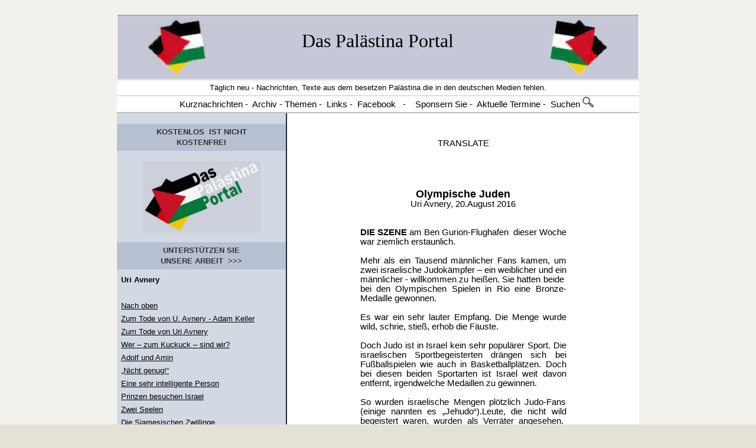

--- FILE ---
content_type: text/html
request_url: http://www.arendt-art.de/deutsch/palestina/Stimmen_Israel_juedische/Uri_Avnery/Avnery_Uri_Olympische%20Juden.htm
body_size: 30054
content:
<!-- #BeginTemplate "../../uri_avnery_leer.dwt" -->

<head>
<link rel="SHORTCUT ICON" href="http://www.arendt-art.de/deutsch/palestina/favicon.ico" />
<meta http-equiv="Content-Type" content="text/html; charset=windows-1252" />
<!-- #BeginEditable "doctitle" -->
<title>Olympische Juden</title>
<!-- #EndEditable -->
<meta name="keywords" content="Palästina, Israel-Palästina, Palaestina, Palaestinenser, Nahostkonflikt, juden, Palästinenser, Israel, Israelis, Izrael, Jerusalem, Naher Osten, Nahost-Politik, Nahost,Siedlung, Intifada, Islam, Antisemitismus, Nahostkrise, Siedler, Siedlungen, Besetzung,Mauer, Zaun, Nahost-Quartett, Genfer Initiative, Genfer Abkommen " />
<meta name=" description" content=" Palästina und Israel, Das Palästina Portal - Für einen Frieden zwischen Palästina und Israel " />
<meta name="page-topic" content="Palästina - Israel - Palästinenser - Israelis" />
<meta http-equiv="Content-Language" content="de" />
<meta name="audience" content="ALL" />
<meta name="author" content="Arendt Erhard" />
<meta name="publisher" content="ARENDT - Palästina" />
<meta name="copyright" content="ARENDT - Palästina + Israel" />
<meta name="page-type" content="Private Homepage" />
<meta name="robots" content="INDEX,FOLLOW" />
<meta name="revisit-after" content="1 days" />
<meta content="Palästina und Israel, Das Palästina Portal - Für einen Frieden zwischen Palästina und Israel" name="description">
<meta content="Palaestina, Israel-Palästina, Palästina, Palaestinenser, Nahostkonflikt, juden, Palästinenser, Israel, Israelis, Izrael, Jerusalem, Naher Osten, Nahost-Politik, Nahost,Siedlung, Intifada, Islam, Antisemitismus, Nahostkrise, Siedler, Siedlungen, Besetzung,Mauer, Zaun, Nahost-Quartett, Genfer Initiative, Genfer Abkommen" name="keywords">
<style>
<!--
}-->
</style>
<meta name="Microsoft Theme" content="none">
<meta name="Microsoft Border" content="none">
</head>

<body link="#000000" vlink="#000000" alink="#000000" bgcolor="#E4E1D6" style="font-family: Arial; font-size: 10px" text="#000000" topmargin="1" background="../../Bilder3/hintergrund-quadrat.jpg">

<div align="center">
	<center>
	<div align="center">
		<center>
		<table border="0" cellpadding="0" style="border-collapse: collapse" width="98%" height="12" id="table6">
			<tr>
				<td align="center" height="9" style="font-size: 13px; line-height: 16px; font-family:Verdana,Geneva,Helvetica,Arial,sans-serif; vertical-align:middle">
				</td>
			</tr>
		</table>
		</center></div>
	<div align="center">
		<center>
		&nbsp;</center></div>
	</center></div>
<div align="center">
	<center>
	<table style="border-collapse: collapse;" width="70%" cellpadding="0">
		<tr>
			<td width="99%" valign="top" colspan="2">
			<table border="0" cellpadding="0" cellspacing="0" width="100%" style="border-bottom:1px solid #C0C0C0; border-left-width:1px; border-right-width:1px; border-top-width:1px">
				<tr>
					<td width="100%" bgcolor="#FFFFFF">
																				<table border="0" style="border-collapse: collapse" width="100%">
																					<tr>
																						<th width="100%" bgcolor="#FFFFFF" style="border-bottom:1px solid #C0C0C0; border-left-width: 1px; border-right-width: 1px; border-top-width: 1px; ">
																									<table border="0" width="100%" cellspacing="0" cellpadding="6" style="border-left-width: 1px; border-right-width: 1px; border-bottom-width: 1px; border-top-style:solid; border-top-width:1px" bgcolor="#C5C8D6">
																										<tr>
																											<td align="center" bgcolor="#C5C8D6">
																											<p style="line-height: 26px"></p>
																											<p style="line-height: 26px"></p>
																											<p style="line-height: 26px"></p>
																											<p style="line-height: 26px"></p>
																											<p style="line-height: 26px"></p>
																											<p style="line-height: 26px"></p>
																											<p style="line-height: 26px"></p>
																											<p style="line-height: 26px"></p>
																											<p style="line-height: 26px"></p>
																											<p style="line-height: 26px"></p>
																											<p style="line-height: 26px"></p>
																											<p style="line-height: 26px"></p>
																											<p style="line-height: 26px"></p>
																											<p style="line-height: 26px"></p>
																											<p style="line-height: 26px"></p>
																											<p style="line-height: 26px"></p>
																											<p style="line-height: 26px"></p>
																											<p style="line-height: 26px"></p>
																											<p style="line-height: 26px"></p>
																											<p style="line-height: 26px"></p>
																											<p style="line-height: 26px"></p>
																											<p style="line-height: 26px"><a href="../../index.html" style="text-decoration: none"><img border="0" src="../../Bilder-21/index1193.JPG" width="100" height="95"></a></p>
																											</td>
																											<th>
																						<h1 style="line-height: 26px; ">
						<span style="font-weight: 400">
						<font face="Wide Latin" size="6">
						<a title="Das Palästina Portal - The Palestine Portal" href="../../index.html" style="text-decoration: none">
						Das Palästina Portal</a></font></span></h1>
																											</th>
																											<td align="center">
																											<address style="line-height: 26px">
																												<a href="../../index.html" style="text-decoration: none">
																												<img border="0" src="../../Bilder-21/index1195.JPG" width="100" height="96"></a></address>
																											</td>
																										</tr>
																									</table>
																						</th>
																					</tr>
																					<tr>
																						<th width="100%" bgcolor="#FFFFFF" style="border-bottom:1px solid #C0C0C0; border-left-width: 1px; border-right-width: 1px; border-top-width: 1px; ">
																						<p style="line-height: 24px"><span style="font-weight: 400"><font face="Arial" size="2">Täglich neu - Nachrichten, Texte aus dem besetzen Palästina die in den deutschen Medien fehlen.</font></span></p>
																						</th>
																					</tr>
																					<tr>
																						<th width="100%" bgcolor="#FFFFFF" style="border-bottom: 1px solid #C0C0C0;; border-left-width:1px; border-right-width:1px; border-top-width:1px">
																						<p style="line-height: 24px; text-indent:24px"><span style="font-weight: 400"><font face="Arial"><a style="text-decoration: none" href="#Nachrichten"><font color="#000000">&nbsp;<span style="font-size: 11pt">Kurznachrichten</span></font></a><span style="font-size: 11pt"> -&nbsp; <a title="Nach Datum geortnet" href="../../Archiv/Archiv_palaestina.htm" style="text-decoration: none"><font color="#000000">Archiv</font></a>&nbsp;- <a target="_blank" title="Inhalt -  Das Palästina Portal" href="../../themen.htm" style="text-decoration: none"><font color="#000000">Themen</font></a> -&nbsp; <a title="Externe Seiten zum Thema" href="http://www.das-palaestina-portal.de/links_palaestina.htm" style="text-decoration: none"><font color="#000000">Links</font></a> -&nbsp; <a target="_blank" title="Das Palästina Portal bei facebook" href="https://www.facebook.com/erhard.arendt" style="text-decoration: none"><font color="#000000">Facebook</font></a>&nbsp;&nbsp; -</span>&nbsp;&nbsp; <span style="font-size: 11pt">&nbsp;<a href="../../texte/sponsoren.htm" style="text-decoration: none"><font color="#000000">Sponsern Sie</font></a> -&nbsp; <a target="_blank" title="Termine auf externen Seiten" href="../../Termine_Veranstaltungen_Reisen.htm" style="text-decoration: none"><font color="#000000">Aktuelle Termine</font></a> -&nbsp; <a href="../../suchen.html" style="text-decoration: none"><font color="#000000">Suchen</font></a> </span><a href="../../suchen.html" style="text-decoration: none"><font color="#000000"><span style="font-size: 11pt"><img border="0" src="../../Bilder-11/index45.GIF" width="19" height="18"></span></font></a></font></span></p>
																						</th>
																					</tr>
																				</table>
					</td>
				</tr>
			</table>
			</td>
		</tr>
		<tr>
			<td width="14%" bgcolor="#D2D9E3" valign="top" style="border-right: 2px solid #1D283F">
										<table border="0" cellpadding="0" cellspacing="0" width="100%">
											<tr>
												<td>&nbsp;</td>
											</tr>
										</table>
										<table border="0" style="border-collapse: collapse" width="100%" cellpadding="5">
											<tr>
												<td bgcolor="#B7C1D2">
												<p align="center" style="line-height: 18px">
												<span style="text-transform: uppercase; letter-spacing: 0px">
												<font color="#000000">
												<span style="color: navy">
												<strong>
												<font color="#CC3300">
												<a style="text-decoration: none" href="../../texte/sponsoren.htm">
												<font size="2" color="#333333">Kostenlos</font></a></font></strong></span></font><a style="text-decoration: none" href="../../texte/sponsoren.htm"><font size="2"><b><font color="#333333">
												</font>
												</b>
												<font color="#333333">
												<span style="font-weight: 700">
												&nbsp;</span></font></font><strong><font color="#333333" size="2">IST 
												nicht<br>
												Kostenfrei</font></strong></a></span></p>
												</td>
											</tr>
											<tr>
												<td>
												<p align="center" style="line-height: 18px">
												<font color="#333333">
												<a href="../../index.html" style="text-decoration: none">
												<img border="0" src="../../Bilder-13/aaa-in11.JPG" width="200" height="121" vspace="12"></a></font></a></p>
												</td>
											</tr>
											<tr>
												<td bgcolor="#B7C1D2">
												<p align="center" style="line-height: 18px">
												<font face="Arial" style="font-family: Verdana, Arial, Helvetica, Geneva, sans-serif; max-width: none; minwidth: none; maxwidth: none; boxsizing: content-box">
												<span style="text-transform: uppercase; letter-spacing: 0px">
												<b>
												<a style="text-decoration: none" href="../../texte/sponsoren.htm">
												<font face="Arial" color="#333333" size="2">
												Unterstützen Sie<br>
												unsere ArbeiT&nbsp; &gt;&gt;&gt;</font></a></b></span></font></p>
												</td>
											</tr>
										</table>
										<table border="0" width="100%" cellspacing="0" cellpadding="7">
											<tr>
												<td>
					<p style="line-height: 22px" align="left">
					<font face="Arial"><span style="vertical-align: middle;">
					<b>
					<font size="2">
					Uri Avnery<br>
					</font></b>
					<font color="#CC3300" size="2">
					<br>
					<!--webbot bot="Navigation" s-type="siblings" s-orientation="vertical" s-rendering="html" b-include-home="FALSE" b-include-up="TRUE" s-btn-nml="&lt;A HREF=&quot;#URL#&quot; TARGET=&quot;#TARGET#&quot; STYLE=&quot;{text-decoration: none;}&quot;&gt;#LABEL#&lt;/A&gt;" s-btn-sel="#LABEL#" s-btn-sep="&lt;br&gt;" s-bar="Bars" startspan --><nobr><A HREF="../../uri-avnery.htm" TARGET="" STYLE="{text-decoration: none;}">Nach&nbsp;oben</A></nobr><br><nobr><A HREF="Zum_Tode_Uri_Avnery_von_%20Adam_Keller.htm" TARGET="" STYLE="{text-decoration: none;}">Zum&nbsp;Tode&nbsp;von&nbsp;U.&nbsp;Avnery&nbsp;-&nbsp;Adam&nbsp;Keller</A></nobr><br><nobr><A HREF="Avnery_Uri_zu_seinem_tod.htm" TARGET="" STYLE="{text-decoration: none;}">Zum&nbsp;Tode&nbsp;von&nbsp;Uri&nbsp;Avnery</A></nobr><br><nobr><A HREF="Avnery_Uri_Wer_zum_Kuckuck_sind_wir.htm" TARGET="" STYLE="{text-decoration: none;}">Wer&nbsp;–&nbsp;zum&nbsp;Kuckuck&nbsp;–&nbsp;sind&nbsp;wir?</A></nobr><br><nobr><A HREF="Avnery_Uri_Adolf_und_Amin.htm" TARGET="" STYLE="{text-decoration: none;}">Adolf&nbsp;und&nbsp;Amin</A></nobr><br><nobr><A HREF="Avnery_Uri_Nicht-genug.htm" TARGET="" STYLE="{text-decoration: none;}">„Nicht&nbsp;genug!“</A></nobr><br><nobr><A HREF="Avnery_Uri_Eine_sehr_intelligente_Person.htm" TARGET="" STYLE="{text-decoration: none;}">Eine&nbsp;sehr&nbsp;intelligente&nbsp;Person</A></nobr><br><nobr><A HREF="Avnery_Uri_Prinzen_besuchen_Israel.htm" TARGET="" STYLE="{text-decoration: none;}">Prinzen&nbsp;besuchen&nbsp;Israel</A></nobr><br><nobr><A HREF="Avnery_Uri_Zwei_Seelen.htm" TARGET="" STYLE="{text-decoration: none;}">Zwei&nbsp;Seelen</A></nobr><br><nobr><A HREF="Avnery_Uri_Die%20Siamesischen_Zwillinge.htm" TARGET="" STYLE="{text-decoration: none;}">Die&nbsp;Siamesischen&nbsp;Zwillinge</A></nobr><br><nobr><A HREF="Avnery_Hat_man_SIE_einer_Gehirnwaesche_unterzogen.htm" TARGET="" STYLE="{text-decoration: none;}">Hat&nbsp;man&nbsp;SIE&nbsp;einer&nbsp;Gehirnwäsche&nbsp;unterzogen?</A></nobr><br><nobr><A HREF="Avnery_Uri_Stark_wie_der_Tod.htm" TARGET="" STYLE="{text-decoration: none;}">Stark&nbsp;wie&nbsp;der&nbsp;Tod</A></nobr><br><nobr><A HREF="Avnery_Uri_Glueck_eines_Spielers.htm" TARGET="" STYLE="{text-decoration: none;}">Glück&nbsp;eines&nbsp;Spielers</A></nobr><br><nobr><A HREF="Avnery_Uri_Tag_der_Schande.htm" TARGET="" STYLE="{text-decoration: none;}">Tag&nbsp;der&nbsp;Schande</A></nobr><br><nobr><A HREF="Avnery_Wer_ist_wessen_Vasall.htm" TARGET="" STYLE="{text-decoration: none;}">Wer&nbsp;ist&nbsp;wessen&nbsp;Vasall?</A></nobr><br><nobr><A HREF="Avnery_Uri_Diese_Frau.htm" TARGET="" STYLE="{text-decoration: none;}">Diese&nbsp;Frau</A></nobr><br><nobr><A HREF="Avnery_Uri_Der_wahre_Sieger.htm" TARGET="" STYLE="{text-decoration: none;}">Der&nbsp;wahre&nbsp;Sieger</A></nobr><br><nobr><A HREF="Avnery_Uri_Der_grosse_Tag.htm" TARGET="" STYLE="{text-decoration: none;}">Der&nbsp;große&nbsp;Tag</A></nobr><br><nobr><A HREF="Avnery_Uri_Blind_in_Gaza-2.htm" TARGET="" STYLE="{text-decoration: none;}">Blind&nbsp;in&nbsp;Gaza</A></nobr><br><nobr><A HREF="Avnery_Uri_Ein_Lied_wird_geboren.htm" TARGET="" STYLE="{text-decoration: none;}">Ein&nbsp;Lied&nbsp;wird&nbsp;geboren</A></nobr><br><nobr><A HREF="Avnery_Uri_Der_Fake-Enemy.htm" TARGET="" STYLE="{text-decoration: none;}">Der&nbsp;Fake-Enemy</A></nobr><br><nobr><A HREF="Avnery_Uri_Weil%20da%20nichts%20ist.htm" TARGET="" STYLE="{text-decoration: none;}">Weil&nbsp;da&nbsp;nichts&nbsp;ist...</A></nobr><br><nobr><A HREF="Avnery_Uri_Geh%20in%20Frieden.htm" TARGET="" STYLE="{text-decoration: none;}">Geh&nbsp;in&nbsp;Frieden!</A></nobr><br><nobr><A HREF="Avnery_Uri_Hab%20Mitleid%20mit%20dem%20Mandelbaum.htm" TARGET="" STYLE="{text-decoration: none;}">Hab&nbsp;Mitleid&nbsp;mit&nbsp;dem&nbsp;Mandelbaum</A></nobr><br><nobr><A HREF="Avnery_Uri_Wer_zum_Kuckuck_ bin%20ich.htm" TARGET="" STYLE="{text-decoration: none;}">Wer&nbsp;–&nbsp;zum&nbsp;Kuckuck&nbsp;&nbsp;bin&nbsp;ich?</A></nobr><br><nobr><A HREF="Avnery_Uri_Nicht_Genug.htm" TARGET="" STYLE="{text-decoration: none;}">Nicht&nbsp;Genug!</A></nobr><br><nobr><A HREF="Avnery_Uri_Das_huepfende_Parlament.htm" TARGET="" STYLE="{text-decoration: none;}">Das&nbsp;hüpfende&nbsp;Parlament</A></nobr><br><nobr><A HREF="Avnery_Uri_Moege_dein%20Haus_zerstoert_werden.htm" TARGET="" STYLE="{text-decoration: none;}">Möge&nbsp;dein&nbsp;Haus&nbsp;zerstört&nbsp;werden!</A></nobr><br><nobr><A HREF="Avnery_Uri_Bibis_Sohn.htm" TARGET="" STYLE="{text-decoration: none;}">Bibis&nbsp;Sohn</A></nobr><br><nobr><A HREF="Avnery_Uri_Warum%20ich%20wuetend%20bin.htm" TARGET="" STYLE="{text-decoration: none;}">Warum&nbsp;ich&nbsp;wütend&nbsp;bin.</A></nobr><br><nobr><A HREF="Avnery_Uri_Der_Mann_%20der_sprang.htm" TARGET="" STYLE="{text-decoration: none;}">Der&nbsp;Mann&nbsp;,&nbsp;der&nbsp;sprang</A></nobr><br><nobr><A HREF="Avnery_Uri_Schrei%20geliebtes%20Land.htm" TARGET="" STYLE="{text-decoration: none;}">Schrei,&nbsp;geliebtes&nbsp;Land!</A></nobr><br><nobr><A HREF="Avnery_Uri_Die_Kinder_der_Steine.htm" TARGET="" STYLE="{text-decoration: none;}">Die&nbsp;Kinder&nbsp;der&nbsp;Steine</A></nobr><br><nobr><A HREF="Avnery_Uri_Von%20Barak%20bis%20Trump.htm" TARGET="" STYLE="{text-decoration: none;}">Von&nbsp;Barak&nbsp;bis&nbsp;Trump</A></nobr><br><nobr><A HREF="Avnery_Uri_Koenig%20und%20Kaiser.htm" TARGET="" STYLE="{text-decoration: none;}">König&nbsp;und&nbsp;Kaiser</A></nobr><br><nobr><A HREF="Avnery_Uri_Eine%20Geschichte%20der%20Idiotie.htm" TARGET="" STYLE="{text-decoration: none;}">Eine&nbsp;Geschichte&nbsp;der&nbsp;Idiotie</A></nobr><br><nobr><A HREF="Avnery_Uri_%20Zwei_Treffen.htm" TARGET="" STYLE="{text-decoration: none;}">Zwei&nbsp;Treffen</A></nobr><br><nobr><A HREF="Avnery_Uri_Wer%20fuerchtet%20sich%20vor%20der%20iranischen%20Bombe.htm" TARGET="" STYLE="{text-decoration: none;}">Wer&nbsp;fürchtet&nbsp;sich&nbsp;vor&nbsp;der&nbsp;iranischen&nbsp;Bombe?</A></nobr><br><nobr><A HREF="Avnery_Uri_Saure_Gurken.htm" TARGET="" STYLE="{text-decoration: none;}">Saure&nbsp;Gurken</A></nobr><br><nobr><A HREF="Avnery_Uri_Ein-neuer-Start.htm" TARGET="" STYLE="{text-decoration: none;}">Ein&nbsp;neuer&nbsp;Start</A></nobr><br><nobr><A HREF="Avnery_Uri_Das_schreckliche_Problem.htm" TARGET="" STYLE="{text-decoration: none;}">Das&nbsp;schreckliche&nbsp;Problem</A></nobr><br><nobr><A HREF="Avnery_Uri_Die_Trennung_ist_wunderbar.htm" TARGET="" STYLE="{text-decoration: none;}">Die&nbsp;Trennung&nbsp;ist&nbsp;wunderbar</A></nobr><br><nobr><A HREF="Avnery_Uri_Die_Erzaehlung_von_zwei_Geschichten.htm" TARGET="" STYLE="{text-decoration: none;}">Die&nbsp;Erzählung&nbsp;von&nbsp;zwei&nbsp;Geschichten</A></nobr><br><nobr><A HREF="Avnery_Uri_An_der_Verzweiflung_verzweifeln.htm" TARGET="" STYLE="{text-decoration: none;}">An&nbsp;der&nbsp;Verzweiflung&nbsp;verzweifeln</A></nobr><br><nobr><A HREF="Avnery_Uri_Ein_Bekenntnis.htm" TARGET="" STYLE="{text-decoration: none;}">Ein&nbsp;Bekenntnis</A></nobr><br><nobr><A HREF="Avnery_Uri_Kreuzfahrer_und_die_Zionisten.htm" TARGET="" STYLE="{text-decoration: none;}">Die&nbsp;Kreuzfahrer&nbsp;und&nbsp;die&nbsp;Zionisten</A></nobr><br><nobr><A HREF="Avnery_Uri_Kaya_%20der_Hund.htm" TARGET="" STYLE="{text-decoration: none;}">Kaya,&nbsp;der&nbsp;Hund</A></nobr><br><nobr><A HREF="Avnery_Uri_Das_Ei_des_Kolumbus.htm" TARGET="" STYLE="{text-decoration: none;}">Das&nbsp;Ei&nbsp;des&nbsp;Kolumbus</A></nobr><br><nobr><A HREF="Avnery_Uri_Jeder_nur_nicht_Bibi.htm" TARGET="" STYLE="{text-decoration: none;}">„Jeder,&nbsp;nur&nbsp;nicht&nbsp;Bibi“</A></nobr><br><nobr><A HREF="Avnery_Uri_%20Marsch_der_Torheit.htm" TARGET="" STYLE="{text-decoration: none;}">Der&nbsp;Marsch&nbsp;der&nbsp;Torheit</A></nobr><br><nobr><A HREF="Avnery_Uri_Blind_in_Gaza.htm" TARGET="" STYLE="{text-decoration: none;}">Blind&nbsp;in&nbsp;Gaza</A></nobr><br><nobr><A HREF="Avnery_Uri_Vier-Buchstaben-Wort_Schalom.htm" TARGET="" STYLE="{text-decoration: none;}">Das&nbsp;Vier-Buchstaben-Wort&nbsp;-&nbsp;Schalom</A></nobr><br><nobr><A HREF="Avnery_Uri_wer_bekennt_und_laesst.htm" TARGET="" STYLE="{text-decoration: none;}">„Wer&nbsp;bekennt&nbsp;und&nbsp;&nbsp;lässt“</A></nobr><br><nobr><A HREF="Avnery_Uri_Gruess_an_Diana_Buttu.htm" TARGET="" STYLE="{text-decoration: none;}">Grüße&nbsp;an&nbsp;Diana&nbsp;Buttu</A></nobr><br><nobr><A HREF="Avnery_Uri_Die_Visitation.htm" TARGET="" STYLE="{text-decoration: none;}">Die&nbsp;Visitation</A></nobr><br><nobr><A HREF="Avnery_Uri_Parlamentarisches_Gesindel.htm" TARGET="" STYLE="{text-decoration: none;}">Parlamentarisches&nbsp;Gesindel</A></nobr><br><nobr><A HREF="Avnery_Uri_Das_seltsame_nationale_Heim.htm" TARGET="" STYLE="{text-decoration: none;}">Das&nbsp;seltsame&nbsp;nationale&nbsp;Heim</A></nobr><br><nobr><A HREF="Avnery_Uri_Eins_zwei_freut_euch.htm" TARGET="" STYLE="{text-decoration: none;}">Eins,&nbsp;zwei&nbsp;-&nbsp;&nbsp;freut&nbsp;euch!</A></nobr><br><nobr><A HREF="Avnery_Uri_Der_israelische_Macron.htm" TARGET="" STYLE="{text-decoration: none;}">Der&nbsp;israelische&nbsp;Macron</A></nobr><br><nobr><A HREF="Avnery_Uri_Palaestinas_Nelson_Mandela.htm" TARGET="" STYLE="{text-decoration: none;}">Palästinas&nbsp;Nelson&nbsp;Mandela</A></nobr><br><nobr><A HREF="Avnery_Uri_Um_Cui_Bono.htm" TARGET="" STYLE="{text-decoration: none;}">Um&nbsp;Cui&nbsp;Bono?</A></nobr><br><nobr><A HREF="Avnery_Uri_Das%20Nessos-Gewand.htm" TARGET="" STYLE="{text-decoration: none;}">Das&nbsp;Nessos-Gewand</A></nobr><br><nobr><A HREF="Avnery_Uri_Universitaet_des_Terrors.htm" TARGET="" STYLE="{text-decoration: none;}">Die&nbsp;Universität&nbsp;des&nbsp;Terrors</A></nobr><br><nobr><A HREF="Avnery_Uri_Das_nationale_Raetsel.htm" TARGET="" STYLE="{text-decoration: none;}">Das&nbsp;nationale&nbsp;Rätsel</A></nobr><br><nobr><A HREF="Avnery_Uri_Die%20moralischste%20Armee.htm" TARGET="" STYLE="{text-decoration: none;}">Die&nbsp;moralischste&nbsp;Armee</A></nobr><br><nobr><A HREF="Avnery_Uri_Die_realistische_Wahl.htm" TARGET="" STYLE="{text-decoration: none;}">Die&nbsp;realistische&nbsp;Wahl</A></nobr><br><nobr><A HREF="Avnery_Uri_Napoleons_Kanonen.htm" TARGET="" STYLE="{text-decoration: none;}">Napoleons&nbsp;Kanonen</A></nobr><br><nobr><A HREF="Avnery_Uri_Der_grosse_Riss.htm" TARGET="" STYLE="{text-decoration: none;}">Der&nbsp;große&nbsp;Riss</A></nobr><br><nobr><A HREF="Avnery_Uri_Wann%20hat%20es%20begonnen.htm" TARGET="" STYLE="{text-decoration: none;}">Wann&nbsp;hat&nbsp;es&nbsp;begonnen?</A></nobr><br><nobr><A HREF="Avnery_Uri_So_ist_es_geschehen.htm" TARGET="" STYLE="{text-decoration: none;}">So&nbsp;ist&nbsp;es&nbsp;geschehen</A></nobr><br><nobr><A HREF="Avnery_Uri_Respekt_vor_Gruenen_Linie.htm" TARGET="" STYLE="{text-decoration: none;}">Respekt&nbsp;vor&nbsp;der&nbsp;Grünen&nbsp;Linie</A></nobr><br><nobr><A HREF="Avnery_Uri_Dort_sein.htm" TARGET="" STYLE="{text-decoration: none;}">Dort&nbsp;sein</A></nobr><br><nobr><A HREF="Avnery_Uri_Eingestaendnis_eines_%20Groessenwahnsinnigen.htm" TARGET="" STYLE="{text-decoration: none;}">Eingeständnis&nbsp;eines&nbsp;&nbsp;Größenwahnsinnigen</A></nobr><br><nobr><A HREF="Avnery_Uri_Ja_wir_koennen.htm" TARGET="" STYLE="{text-decoration: none;}">Ja,&nbsp;wir&nbsp;können</A></nobr><br><nobr><A HREF="Avnery_Denk%20an%20Naboth.htm" TARGET="" STYLE="{text-decoration: none;}">Denk&nbsp;an&nbsp;Naboth</A></nobr><br><nobr><A HREF="Avnery_Uri_Der%20Ruf%20der%20Nation.htm" TARGET="" STYLE="{text-decoration: none;}">Der&nbsp;Ruf&nbsp;der&nbsp;Nation</A></nobr><br><nobr><A HREF="Avnery_Uri_Der%20Ruf%20des%20Muezzin.htm" TARGET="" STYLE="{text-decoration: none;}">Der&nbsp;Ruf&nbsp;des&nbsp;Muezzin</A></nobr><br><nobr><A HREF="Avnery_Uri_Oh%20mein%20Gott,%20Trump.htm" TARGET="" STYLE="{text-decoration: none;}">Oh&nbsp;mein&nbsp;Gott,&nbsp;Trump!</A></nobr><br><nobr><A HREF="Avnery_Uri_Das%20kleinere%20geringere%20Uebel.htm" TARGET="" STYLE="{text-decoration: none;}">Das&nbsp;kleinere&nbsp;/&nbsp;geringere&nbsp;Übel</A></nobr><br><nobr><A HREF="Avnery_Uri_Die%20israelische %20Trumpess.htm" TARGET="" STYLE="{text-decoration: none;}">Die&nbsp;israelische&nbsp;&nbsp;Trumpess</A></nobr><br><nobr><A HREF="Avnery_Uri_ Der%20Beerdigungsrabatz.htm" TARGET="" STYLE="{text-decoration: none;}">Der&nbsp;Beerdigungsrabatz</A></nobr><br><nobr><A HREF="Avnery_Uri_Der%20Triumph%20des%20Sisyphus.htm" TARGET="" STYLE="{text-decoration: none;}">Der&nbsp;Triumph&nbsp;des&nbsp;Sisyphus</A></nobr><br><nobr><A HREF="Avnery_Uri_ Abu-Mazens%20Bilanz.htm" TARGET="" STYLE="{text-decoration: none;}">Abu-Mazens&nbsp;Bilanz</A></nobr><br><nobr><A HREF="Avnery_Uri_ Die%20Sage%20von%20Sisyphos.htm" TARGET="" STYLE="{text-decoration: none;}">Die&nbsp;Sage&nbsp;von&nbsp;Sisyphos</A></nobr><br><nobr><A HREF="Avnery_Uri_Der_Buergerkrieg.htm" TARGET="" STYLE="{text-decoration: none;}">Der&nbsp;Bürgerkrieg</A></nobr><br><nobr><A HREF="Avnery_Uri_Gluecklicher%20Bibi.htm" TARGET="" STYLE="{text-decoration: none;}">Glücklicher&nbsp;Bibi</A></nobr><br><nobr>Olympische&nbsp;Juden</nobr><br><nobr><A HREF="Avnery_Uri_Die%20Zukunft%20gehört%20den%20Optimisten.htm" TARGET="" STYLE="{text-decoration: none;}">Die&nbsp;Zukunft&nbsp;gehört&nbsp;den&nbsp;Optimisten</A></nobr><br><nobr><A HREF="Avnery_Uri_Der%20im%20ganzen%20Land%20gehörte%20Schuss.htm" TARGET="" STYLE="{text-decoration: none;}">Der&nbsp;im&nbsp;ganzen&nbsp;Land&nbsp;gehörte&nbsp;Schuss</A></nobr><br><nobr><A HREF="Avnery_Uri_DER_ORANGENE_MANN.htm" TARGET="" STYLE="{text-decoration: none;}">DER&nbsp;ORANGENE&nbsp;MANN</A></nobr><br><nobr><A HREF="Avnery_Uri_Der_grosse_Graben.htm" TARGET="" STYLE="{text-decoration: none;}">Der&nbsp;große&nbsp;Graben</A></nobr><br><nobr><A HREF="Avnery_Uri_Grenzenloser%20Hass.htm" TARGET="" STYLE="{text-decoration: none;}">Grenzenloser&nbsp;Hass</A></nobr><br><nobr><A HREF="Avnery_Uri_Was%20zum%20Teufel.htm" TARGET="" STYLE="{text-decoration: none;}">Was&nbsp;zum&nbsp;Teufel</A></nobr><br><nobr><A HREF="Avnery_Uri_Das%20zweite%20Kommen.htm" TARGET="" STYLE="{text-decoration: none;}">Das&nbsp;zweite&nbsp;Kommen</A></nobr><br><nobr><A HREF="Avnery_Uri_ Geringfuegige_Korruption.htm" TARGET="" STYLE="{text-decoration: none;}">Geringfügige&nbsp;Korruption</A></nobr><br><nobr><A HREF="Avnery_Uri_Der%20Tag%20der%20Rhinos.htm" TARGET="" STYLE="{text-decoration: none;}">Der&nbsp;Tag&nbsp;der&nbsp;Rhinos</A></nobr><br><nobr><A HREF="Avnery_Uri_Was%20 ist%20mit%20Netanjahu%20los.htm" TARGET="" STYLE="{text-decoration: none;}">Was&nbsp;&nbsp;ist&nbsp;mit&nbsp;Netanjahu&nbsp;los?</A></nobr><br><nobr><A HREF="Avnery_Uri_Das_Zentrum_haelt_nicht.htm" TARGET="" STYLE="{text-decoration: none;}">Das&nbsp;Zentrum&nbsp;hält&nbsp;nicht</A></nobr><br><nobr><A HREF="Avnery_Uri_Ein_Dokument_mit_einer_Mission.htm" TARGET="" STYLE="{text-decoration: none;}">Ein&nbsp;Dokument&nbsp;mit&nbsp;einer&nbsp;Mission</A></nobr><br><nobr><A HREF="Avnery_Uri_Diese%20komischen%20Antisemiten.htm" TARGET="" STYLE="{text-decoration: none;}">Diese&nbsp;komischen&nbsp;Antisemiten</A></nobr><br><nobr><A HREF="Avnery_Uri_Wir_und_sie.htm" TARGET="" STYLE="{text-decoration: none;}">„Wir“&nbsp;und&nbsp;„sie“</A></nobr><br><nobr><A HREF="Avnery_Uri_Der%20andere%20Gandhi.htm" TARGET="" STYLE="{text-decoration: none;}">Der&nbsp;andere&nbsp;Gandhi</A></nobr><br><nobr><A HREF="Avnery_Uri_Das%20Viereck%20abrunden.htm" TARGET="" STYLE="{text-decoration: none;}">Das&nbsp;Viereck&nbsp;abrunden</A></nobr><br><nobr><A HREF="Avnery_Uri_Der%20Fall%20des%20Soldaten%20A..htm" TARGET="" STYLE="{text-decoration: none;}">Der&nbsp;Fall&nbsp;des&nbsp;Soldaten&nbsp;A.</A></nobr><br><nobr><A HREF="Avnery_Uri_Unter_den_Linden.htm" TARGET="" STYLE="{text-decoration: none;}">Unter&nbsp;den&nbsp;Linden</A></nobr><br><nobr><A HREF="Avnery_Uri_Was%20geschieht%20mit%20den%20Juden.htm" TARGET="" STYLE="{text-decoration: none;}">Was&nbsp;geschieht&nbsp;mit&nbsp;den&nbsp;Juden?</A></nobr><br><nobr><A HREF="Avnery_Uri_Die%20große%20BDS-Debatte.htm" TARGET="" STYLE="{text-decoration: none;}">Die&nbsp;große&nbsp;BDS-Debatte</A></nobr><br><nobr><A HREF="Avnery_Uri_Kopfbedeckung.htm" TARGET="" STYLE="{text-decoration: none;}">Kopfbedeckung</A></nobr><br><nobr><A HREF="avnery_uri_Wenn_Gott_verzweifelt.htm" TARGET="" STYLE="{text-decoration: none;}">Wenn&nbsp;Gott&nbsp;verzweifelt</A></nobr><br><nobr><A HREF="avnery_uri_Eine_Dame_mit_einem_Laecheln.htm" TARGET="" STYLE="{text-decoration: none;}">Eine&nbsp;Dame&nbsp;mit&nbsp;einem&nbsp;Lächeln</A></nobr><br><nobr><A HREF="avnery_uri_Der%20Rattenfaenger%20von%20Zion.htm" TARGET="" STYLE="{text-decoration: none;}">Der&nbsp;Rattenfänger&nbsp;von&nbsp;Zion</A></nobr><br><nobr><A HREF="Avnery_Uri_Die%20Kluft%20die%20immer%20weiter%20wird.htm" TARGET="" STYLE="{text-decoration: none;}">Die&nbsp;Kluft,&nbsp;die&nbsp;immer&nbsp;weiter&nbsp;wird</A></nobr><br><nobr><A HREF="Avnery_Uri_Die%20Angst%20vor%20der%20Assimilation.htm" TARGET="" STYLE="{text-decoration: none;}">Die&nbsp;Angst&nbsp;vor&nbsp;der&nbsp;Assimilation</A></nobr><br><nobr><A HREF="Avnery_Uri_Extrem%20extremer%20am%20Extremsten.htm" TARGET="" STYLE="{text-decoration: none;}">Extrem,&nbsp;extremer,&nbsp;am&nbsp;Extremsten</A></nobr><br><nobr><A HREF="Avnery_Uri_Der_Bestechungsfall.htm" TARGET="" STYLE="{text-decoration: none;}">Der&nbsp;Bestechungsfall</A></nobr><br><nobr><A HREF="Avnery_Uri_Vorgestellte_Nationen.htm" TARGET="" STYLE="{text-decoration: none;}">Vorgestellte&nbsp;Nationen</A></nobr><br><nobr><A HREF="Avnery_Uri_Avigdor_Feldmann_Der_einsame_Anwalt.htm" TARGET="" STYLE="{text-decoration: none;}">Der&nbsp;einsame&nbsp;Anwalt</A></nobr><br><nobr><A HREF="avnery_uri_Gedanken-am-Strand.htm" TARGET="" STYLE="{text-decoration: none;}">Gedanken&nbsp;am&nbsp;Strand</A></nobr><br><nobr><A HREF="avnery_uri_Der%20Reigen %20der%20Absurdiocie.htm" TARGET="" STYLE="{text-decoration: none;}">Der&nbsp;Reigen&nbsp;&nbsp;der&nbsp;Absurdiotie</A></nobr><br><nobr><A HREF="avnery_uri-Die%20Katzen%20von%20Ariel.htm" TARGET="" STYLE="{text-decoration: none;}">Die&nbsp;Katzen&nbsp;von&nbsp;Ariel</A></nobr><br><nobr><A HREF="avnery_uri_Adolf%20Amin%20und%20Bibi.htm" TARGET="" STYLE="{text-decoration: none;}">Adolf,&nbsp;Amin&nbsp;und&nbsp;Bibi</A></nobr><br><nobr><A HREF="avnery_uri_Weine%20geliebtes%20Land.htm" TARGET="" STYLE="{text-decoration: none;}">Weine,&nbsp;geliebtes&nbsp;Land!</A></nobr><br><nobr><A HREF="avnery_uri_Der%20Fuehrer%20ohne%20Ruhm.htm" TARGET="" STYLE="{text-decoration: none;}">Der&nbsp;Führer&nbsp;ohne&nbsp;Ruhm</A></nobr><br><nobr><A HREF="avnery_uri_Nasser%20und%20ich.htm" TARGET="" STYLE="{text-decoration: none;}">Nasser&nbsp;und&nbsp;ich</A></nobr><br><nobr><A HREF="avnery_uri_Das%20Ministerium%20der%20Angst.htm" TARGET="" STYLE="{text-decoration: none;}">Das&nbsp;Ministerium&nbsp;der&nbsp;Angst</A></nobr><br><nobr><A HREF="avnery_uri_Das-Gesicht-eines-Jungen.htm" TARGET="" STYLE="{text-decoration: none;}">Das&nbsp;Gesicht&nbsp;eines&nbsp;Jungen</A></nobr><br><nobr><A HREF="avnery_uri_Die_drei_Geschmolzenen.htm" TARGET="" STYLE="{text-decoration: none;}">Die&nbsp;drei&nbsp;Geschmolzenen</A></nobr><br><nobr><A HREF="avnery_uri_Der_Zauberlehrling.htm" TARGET="" STYLE="{text-decoration: none;}">Der&nbsp;Zauberlehrling</A></nobr><br><nobr><A HREF="avnery_uri_Juedische-Terroristen.htm" TARGET="" STYLE="{text-decoration: none;}">Jüdische&nbsp;Terroristen</A></nobr><br><nobr><A HREF="avnery_uri_Sheldons%20Handlanger.htm" TARGET="" STYLE="{text-decoration: none;}">Sheldons&nbsp;Handlanger</A></nobr><br><nobr><A HREF="avnery_uri_Der_Vertrag.htm" TARGET="" STYLE="{text-decoration: none;}">Der&nbsp;Vertrag</A></nobr><br><nobr><A HREF="avnery_uri_Kriegsverbrechen-Wir.htm" TARGET="" STYLE="{text-decoration: none;}">Kriegsverbrechen?&nbsp;Wir&nbsp;???</A></nobr><br><nobr><A HREF="avnery_uri_Isratin-oder-Palestrael.htm" TARGET="" STYLE="{text-decoration: none;}">Isratin&nbsp;oder&nbsp;&nbsp;Palestrael?</A></nobr><br><nobr><A HREF="avnery_uri_BDS%20–%20der%20neue%20Feind.htm" TARGET="" STYLE="{text-decoration: none;}">BDS&nbsp;–&nbsp;der&nbsp;neue&nbsp;Feind</A></nobr><br><nobr><A HREF="avnery_uri_Die-wirkliche-Nakba.htm" TARGET="" STYLE="{text-decoration: none;}">Die&nbsp;wirkliche&nbsp;Nakba</A></nobr><br><nobr><A HREF="avnery_uri_Karte-an-der-Wand.htm" TARGET="" STYLE="{text-decoration: none;}">Die&nbsp;Karte&nbsp;an&nbsp;der&nbsp;Wand</A></nobr><br><nobr><A HREF="avnery_uri_wer-wird-israel-erretten.htm" TARGET="" STYLE="{text-decoration: none;}">Wer&nbsp;wird&nbsp;Israel&nbsp;erretten?</A></nobr><br><nobr><A HREF="avnery_uri_Der%20Krieg%20der%20Toren.htm" TARGET="" STYLE="{text-decoration: none;}">Der&nbsp;Krieg&nbsp;der&nbsp;Toren</A></nobr><br><nobr><A HREF="avnery_uri_Albtraum-bei-Tag-be-%20Nacht.htm" TARGET="" STYLE="{text-decoration: none;}">Ein&nbsp;Albtraum&nbsp;bei&nbsp;Tag&nbsp;und&nbsp;bei&nbsp;Nacht</A></nobr><br><nobr><A HREF="avnery_uri_Junge%20namens%20Bibi.htm" TARGET="" STYLE="{text-decoration: none;}">Ein&nbsp;Junge&nbsp;namens&nbsp;Bibi</A></nobr><br><nobr><A HREF="avnery_uri_katzen-im-sack.htm" TARGET="" STYLE="{text-decoration: none;}">Katzen&nbsp;im&nbsp;Sack.</A></nobr><br><nobr><A HREF="avnery_uri_Es%20gibt%20noch%20Richter.htm" TARGET="" STYLE="{text-decoration: none;}">„Es&nbsp;gibt&nbsp;noch&nbsp;Richter..“</A></nobr><br><nobr><A HREF="avnery_uri_Nationale%20Einheit.htm" TARGET="" STYLE="{text-decoration: none;}">Nationale&nbsp;Einheit</A></nobr><br><nobr><A HREF="avnery_uri_Furcht%20vor%20der%20boesen-Bombe.htm" TARGET="" STYLE="{text-decoration: none;}">Furcht&nbsp;vor&nbsp;der&nbsp;bösen-Bombe?</A></nobr><br><nobr><A HREF="avnery_uri_Die%20israelische%20Rettungsfront.htm" TARGET="" STYLE="{text-decoration: none;}">Die&nbsp;israelische&nbsp;Rettungsfront</A></nobr><br><nobr><A HREF="avnery_uri_Der%20Messias%20ist%20nicht%20gekommen.htm" TARGET="" STYLE="{text-decoration: none;}">Der&nbsp;Messias&nbsp;ist&nbsp;nicht&nbsp;gekommen</A></nobr><br><nobr><A HREF="avnery_uri_wen-waehlen.htm" TARGET="" STYLE="{text-decoration: none;}">Wen&nbsp;soll&nbsp;man&nbsp;wählen?</A></nobr><br><nobr><A HREF="avnery_uri_die-rede.htm" TARGET="" STYLE="{text-decoration: none;}">Die&nbsp;Rede</A></nobr><br><nobr><A HREF="avnery_uri_Eine%20teure%20Rede.htm" TARGET="" STYLE="{text-decoration: none;}">Eine&nbsp;teure&nbsp;Rede</A></nobr><br><nobr><A HREF="avnery_uri_Anti-Was.htm" TARGET="" STYLE="{text-decoration: none;}">Anti-Was?</A></nobr><br><nobr><A HREF="avnery_uri_Die%20Casino-Republik.htm" TARGET="" STYLE="{text-decoration: none;}">Die&nbsp;Casino-Republik</A></nobr><br><nobr><A HREF="avnery_uri_Over%20bottled.htm" TARGET="" STYLE="{text-decoration: none;}">Over&nbsp;bottled</A></nobr><br><nobr><A HREF="avnery_uri_Alle%20sind%20Zionisten.htm" TARGET="" STYLE="{text-decoration: none;}">Alle&nbsp;sind&nbsp;Zionisten</A></nobr><br><nobr><A HREF="avnery_uri_Galants-galanter-Akt.htm" TARGET="" STYLE="{text-decoration: none;}">Galants&nbsp;&nbsp;„galanter“&nbsp;Akt</A></nobr><br><nobr><A HREF="avnery_uri_In%20der%20ersten%20Reihe%20winkend.htm" TARGET="" STYLE="{text-decoration: none;}">In&nbsp;der&nbsp;ersten&nbsp;Reihe&nbsp;winkend</A></nobr><br><nobr><A HREF="avnery_uri_Die%20Haelfte-von-Schas.htm" TARGET="" STYLE="{text-decoration: none;}">Die&nbsp;Hälfte&nbsp;von&nbsp;Schas</A></nobr><br><nobr><A HREF="avnery_uri_Der%20Felsen%20unserer%20Existenz.htm" TARGET="" STYLE="{text-decoration: none;}">Der&nbsp;Felsen&nbsp;unserer&nbsp;Existenz</A></nobr><br><nobr><A HREF="avnery_uri_Meine-ruhmreichen-Brueder.htm" TARGET="" STYLE="{text-decoration: none;}">Meine&nbsp;ruhmreichen&nbsp;Brüder</A></nobr><br><nobr><A HREF="avnery_uri_Brillante-Isolation.htm" TARGET="" STYLE="{text-decoration: none;}">Brillante&nbsp;Isolation</A></nobr><br><nobr><A HREF="avnery_uri_Kann-der-Herzog-Koenig-werden.htm" TARGET="" STYLE="{text-decoration: none;}">Kann&nbsp;der&nbsp;Herzog&nbsp;König&nbsp;werden?</A></nobr><br><nobr><A HREF="avnery_uri_Plebiszit%20-Volksabstimmung.htm" TARGET="" STYLE="{text-decoration: none;}">Das&nbsp;&nbsp;Plebiszit&nbsp;–&nbsp;die&nbsp;Volksabstimmung</A></nobr><br><nobr><A HREF="avnery_uri_Der-Sohn-meiner-Augen.htm" TARGET="" STYLE="{text-decoration: none;}">Der&nbsp;Sohn&nbsp;meiner&nbsp;Augen</A></nobr><br><nobr><A HREF="avnery_uri_Die-unheilige-Stadt.htm" TARGET="" STYLE="{text-decoration: none;}">Die&nbsp;unheilige&nbsp;Stadt</A></nobr><br><nobr><A HREF="avnery_uri_Wein-Blut-und-Benzin.htm" TARGET="" STYLE="{text-decoration: none;}">Wein,&nbsp;Blut&nbsp;und&nbsp;Benzin</A></nobr><br><nobr><A HREF="avnery_uri_Kommt%20ISIS.htm" TARGET="" STYLE="{text-decoration: none;}">Kommt&nbsp;ISIS?</A></nobr><br><nobr><A HREF="avnery_uri_Chickenshit.htm" TARGET="" STYLE="{text-decoration: none;}">Chickenshit</A></nobr><br><nobr><A HREF="avnery_uri_Mohammed-wo-bist-du.htm" TARGET="" STYLE="{text-decoration: none;}">Mohammed,&nbsp;wo&nbsp;bist&nbsp;du?</A></nobr><br><nobr><A HREF="avnery_uri_Anstaendiger-Respekt.htm" TARGET="" STYLE="{text-decoration: none;}">Anständiger&nbsp;Respekt</A></nobr><br><nobr><A HREF="avnery_uri_zwei_reden.htm" TARGET="" STYLE="{text-decoration: none;}">Zwei&nbsp;Reden</A></nobr><br><nobr><A HREF="avnery_uri_%20wenn%20ich%2025%20waere.htm" TARGET="" STYLE="{text-decoration: none;}">Ach,&nbsp;wenn&nbsp;ich&nbsp;25&nbsp;wäre&nbsp;!</A></nobr><br><nobr><A HREF="avnery_uri_Schottland.am-Euphrat.htm" TARGET="" STYLE="{text-decoration: none;}">Schottland&nbsp;am&nbsp;Euphrat</A></nobr><br><nobr><A HREF="avnery_uri_Hannibal%20ad%20Portas.htm" TARGET="" STYLE="{text-decoration: none;}">Hannibal&nbsp;ad&nbsp;Portas</A></nobr><br><nobr><A HREF="avnery_uri_Gott%20will%20es.htm" TARGET="" STYLE="{text-decoration: none;}">Gott&nbsp;will&nbsp;es!</A></nobr><br><nobr><A HREF="avnery_uri_Krieg%20fuer%20nichts.htm" TARGET="" STYLE="{text-decoration: none;}">Der&nbsp;Krieg&nbsp;für&nbsp;nichts</A></nobr><br><nobr><A HREF="avnery_uri_Sohn%20des%20Todes.htm" TARGET="" STYLE="{text-decoration: none;}">Sohn&nbsp;des&nbsp;Todes</A></nobr><br><nobr><A HREF="avnery_uri-Ohne%20Augen%20in%20Gaza.htm" TARGET="" STYLE="{text-decoration: none;}">Ohne&nbsp;Augen&nbsp;in&nbsp;Gaza</A></nobr><br><nobr><A HREF="avnery_uri-ein-fuer-alle-mal.htm" TARGET="" STYLE="{text-decoration: none;}">Ein&nbsp;für&nbsp;alle&nbsp;Mal&nbsp;!</A></nobr><br><nobr><A HREF="avnery_uri-wer-gewinnt.htm" TARGET="" STYLE="{text-decoration: none;}">Wer&nbsp;gewinnt?</A></nobr><br><nobr><A HREF="avnery_uri-Die%20Graeueltat.htm" TARGET="" STYLE="{text-decoration: none;}">Die&nbsp;Gräueltat</A></nobr><br><nobr><A HREF="avnery_uri- Die%20Wacht%20am%20Jordan.htm" TARGET="" STYLE="{text-decoration: none;}">&nbsp;Die&nbsp;Wacht&nbsp;am&nbsp;Jordan</A></nobr><br><nobr><A HREF="avnery_uri_Ein-bewaffnetes-Ghetto.htm" TARGET="" STYLE="{text-decoration: none;}">Ein&nbsp;bewaffnetes&nbsp;Ghetto</A></nobr><br><nobr><A HREF="avnery_uri_ Sisyphus%20erloest.htm" TARGET="" STYLE="{text-decoration: none;}">Sisyphus&nbsp;erlöst</A></nobr><br><nobr><A HREF="avnery_uri_Ein%20Staatsstreich%20Unsinn.htm" TARGET="" STYLE="{text-decoration: none;}">Ein&nbsp;Staatsstreich&nbsp;?&nbsp;Unsinn!</A></nobr><br><nobr><A HREF="avnery_uri_Gut%20fuer%20die%20Juden.htm" TARGET="" STYLE="{text-decoration: none;}">Gut&nbsp;für&nbsp;die&nbsp;Juden?</A></nobr><br><nobr><A HREF="avnery_uri_ Patagonische%20Träume.htm" TARGET="" STYLE="{text-decoration: none;}">Patagonische&nbsp;Träume</A></nobr><br><nobr><A HREF="avnery_uri_In%20ihrem%20eigenen%20Saft%20schmoren.htm" TARGET="" STYLE="{text-decoration: none;}">In&nbsp;ihrem&nbsp;eigenen&nbsp;Saft&nbsp;schmoren</A></nobr><br><nobr><A HREF="avnery_uri_lieber_salam.htm" TARGET="" STYLE="{text-decoration: none;}">Lieber&nbsp;Salman</A></nobr><br><nobr><A HREF="avnery_uri_Ein_Nationalheld.htm" TARGET="" STYLE="{text-decoration: none;}">Ein&nbsp;Nationalheld</A></nobr><br><nobr><A HREF="avnery_uri_Ein%20schaendliches%20Kapitel.htm" TARGET="" STYLE="{text-decoration: none;}">Ein&nbsp;schändliches&nbsp;Kapitel</A></nobr><br><nobr><A HREF="avnery_uri_woerter.htm" TARGET="" STYLE="{text-decoration: none;}">Wörter,&nbsp;Wörter,&nbsp;Wörter</A></nobr><br><nobr><A HREF="avnery_uri_Ein%20Oslo-Verbrecher.htm" TARGET="" STYLE="{text-decoration: none;}">Ein&nbsp;Oslo-Verbrecher</A></nobr><br><nobr><A HREF="avnery_uri_Das%20Monster%20auf%20dem%20Huegel.htm" TARGET="" STYLE="{text-decoration: none;}">Das&nbsp;Monster&nbsp;auf&nbsp;dem&nbsp;Hügel</A></nobr><br><nobr><A HREF="avnery_uri_Flaggenveraenderung.htm" TARGET="" STYLE="{text-decoration: none;}">Flaggenveränderung</A></nobr><br><nobr><A HREF="avnery_uri_ Hundert%20Jahre%20spaeter.htm" TARGET="" STYLE="{text-decoration: none;}">Hundert&nbsp;Jahre&nbsp;später</A></nobr><br><nobr><A HREF="avnery_uri_ Eine-Gegen–Koalition.htm" TARGET="" STYLE="{text-decoration: none;}">Eine&nbsp;Gegen&nbsp;–&nbsp;Koalition</A></nobr><br><nobr><A HREF="avnery_uri_ Gott%20segne%20Putin.htm" TARGET="" STYLE="{text-decoration: none;}">Gott&nbsp;segne&nbsp;Putin</A></nobr><br><nobr><A HREF="avnery_uri_ Ihre%20Muetter,%20ihre%20Vaeter.htm" TARGET="" STYLE="{text-decoration: none;}">Ihre&nbsp;Mütter,&nbsp;ihre&nbsp;Väter</A></nobr><br><nobr><A HREF="avnery_uri_Kapitaen%20Boykott%20reitet%20wieder.htm" TARGET="" STYLE="{text-decoration: none;}">Kapitän&nbsp;Boykott&nbsp;reitet&nbsp;wieder</A></nobr><br><nobr><A HREF="avnery_uri_drei-frauen.htm" TARGET="" STYLE="{text-decoration: none;}">Drei&nbsp;&nbsp;Frauen</A></nobr><br><nobr><A HREF="avnery_uri_Noch-ein-Hirngespinst.htm" TARGET="" STYLE="{text-decoration: none;}">Noch&nbsp;ein&nbsp;&nbsp;Hirngespinst</A></nobr><br><nobr><A HREF="avnery_uri_Komm%20zurueck%20oh%20Shulamit.htm" TARGET="" STYLE="{text-decoration: none;}">Komm&nbsp;zurück,&nbsp;komm&nbsp;zurück,&nbsp;oh&nbsp;Shulamit&nbsp;!</A></nobr><br><nobr><A HREF="avnery_uri_Nichts%20Neues%20unter%20der%20Sonne.htm" TARGET="" STYLE="{text-decoration: none;}">Nichts&nbsp;Neues&nbsp;unter&nbsp;der&nbsp;Sonne</A></nobr><br><nobr><A HREF="avnery_uri_Sharon%20-%20Der%20Imperator.htm" TARGET="" STYLE="{text-decoration: none;}">Sharon&nbsp;-&nbsp;Der&nbsp;Imperator</A></nobr><br><nobr><A HREF="avnery_uri_Bibi+Libie.htm" TARGET="" STYLE="{text-decoration: none;}">Bibi&nbsp;&amp;&nbsp;Libie</A></nobr><br><nobr><A HREF="avnery_uri_Neutral  %20-%20zu%20wessen%20Gunsten.htm" TARGET="" STYLE="{text-decoration: none;}">Neutral&nbsp;&nbsp;&nbsp;-&nbsp;zu&nbsp;wessen&nbsp;Gunsten?</A></nobr><br><nobr><A HREF="avnery_uri_Mandela%20der%20Film.htm" TARGET="" STYLE="{text-decoration: none;}">Mandela:&nbsp;der&nbsp;Film</A></nobr><br><nobr><A HREF="avnery_uri_Das_Engelgesicht.htm" TARGET="" STYLE="{text-decoration: none;}">Das&nbsp;Engelgesicht</A></nobr><br><nobr><A HREF="avnery_uri_Selbstboykott.htm" TARGET="" STYLE="{text-decoration: none;}">Selbstboykott</A></nobr><br><nobr><A HREF="avnery_uri_Der%20unheilige%20Fluss.htm" TARGET="" STYLE="{text-decoration: none;}">Der&nbsp;unheilige&nbsp;Fluss</A></nobr><br><nobr><A HREF="avnery_uri_Rede%20-%20das-debakel.htm" TARGET="" STYLE="{text-decoration: none;}">Das&nbsp;Debakel</A></nobr><br><nobr><A HREF="avnery_uri_Rede%20-%20Ohne%20Furcht%20Ohne%20Bevorzugung.htm" TARGET="" STYLE="{text-decoration: none;}">Rede&nbsp;-&nbsp;Ohne&nbsp;Furcht,&nbsp;Ohne&nbsp;Bevorzugung</A></nobr><br><nobr><A HREF="avnery_uri_Laureates%20speech.htm" TARGET="" STYLE="{text-decoration: none;}">Laureate’s&nbsp;speech</A></nobr><br><nobr><A HREF="avnery_uri_der-mord%20an%20arafat.htm" TARGET="" STYLE="{text-decoration: none;}">Der&nbsp;Mord&nbsp;an&nbsp;Arafat</A></nobr><br><nobr><A HREF="avnery_uri_Judaisierung-Israels.htm" TARGET="" STYLE="{text-decoration: none;}">Die&nbsp;Judaisierung&nbsp;&nbsp;Israels</A></nobr><br><nobr><A HREF="avnery_uri_90.%20Geburtstages -%20%20Diskussionsrunde.htm" TARGET="" STYLE="{text-decoration: none;}">90.&nbsp;Geburtstages&nbsp;-&nbsp;&nbsp;Diskussionsrunde</A></nobr><br><nobr><A HREF="avnery_uri_Sehen%20wir%20uns%20die%20Apartheid%20genauer%20an.htm" TARGET="" STYLE="{text-decoration: none;}">Sehen&nbsp;wir&nbsp;uns&nbsp;die&nbsp;Apartheid&nbsp;&nbsp;an</A></nobr><br><nobr><A HREF="avnery_uri_Die%20Herabsteigenden.htm" TARGET="" STYLE="{text-decoration: none;}">Die&nbsp;Herabsteigenden</A></nobr><br><nobr><A HREF="avnery_uri-Der%20Spielverderber.htm" TARGET="" STYLE="{text-decoration: none;}">Der&nbsp;Spielverderber</A></nobr><br><nobr><A HREF="avnery_uri-Gestohlene%20Kriege.htm" TARGET="" STYLE="{text-decoration: none;}">Gestohlene&nbsp;Kriege</A></nobr><br><nobr><A HREF="avnery_uri-Ein%20guter%20Krieg.htm" TARGET="" STYLE="{text-decoration: none;}">Ein&nbsp;guter&nbsp;Krieg</A></nobr><br><nobr><A HREF="avnery_uri_Der%20Frieden%20zwischen%20Israel%20und%20Palaestina%20ist%20moeglich.htm" TARGET="" STYLE="{text-decoration: none;}">Frieden&nbsp;zwischen&nbsp;Israel&nbsp;+&nbsp;Palästina</A></nobr><br><nobr><A HREF="avnery_uri_ARMER%20OBAMA.htm" TARGET="" STYLE="{text-decoration: none;}">Armer&nbsp;Obama</A></nobr><br><nobr><A HREF="avnery_uri_foederation_warum_nicht.htm" TARGET="" STYLE="{text-decoration: none;}">Eine&nbsp;Föderation&nbsp;–&nbsp;Warum&nbsp;nicht?</A></nobr><br><nobr><A HREF="avnery_uri_Weine-%20geliebtes-Land.htm" TARGET="" STYLE="{text-decoration: none;}">Weine,&nbsp;geliebtes&nbsp;Land</A></nobr><br><nobr><A HREF="avnery_uri_Ein%20Guiness-Rekord.htm" TARGET="" STYLE="{text-decoration: none;}">Ein&nbsp;Guiness-Rekord</A></nobr><br><nobr><A HREF="avnery_uri_Ein_Buergerkrieg.htm" TARGET="" STYLE="{text-decoration: none;}">Ein&nbsp;Bürgerkrieg?</A></nobr><br><nobr><A HREF="avnery_uri_Der%20Truthahn%20unter%20dem%20Tisch.htm" TARGET="" STYLE="{text-decoration: none;}">Der&nbsp;Truthahn&nbsp;unter&nbsp;dem&nbsp;Tisch</A></nobr><br><nobr><A HREF="avnery_uri_Danke%20Europa.htm" TARGET="" STYLE="{text-decoration: none;}">Danke&nbsp;Europa</A></nobr><br><nobr><A HREF="avnery_uri_Das%20grosse%20Dilemma.htm" TARGET="" STYLE="{text-decoration: none;}">Das&nbsp;große&nbsp;Dilemma</A></nobr><br><nobr><A HREF="avnery_uri_Der%20menschliche%20Fruehling.htm" TARGET="" STYLE="{text-decoration: none;}">Der&nbsp;menschliche&nbsp;Frühling</A></nobr><br><nobr><A HREF="avnery_uri_Kerry%20und%20Chutzpa.htm" TARGET="" STYLE="{text-decoration: none;}">Kerry&nbsp;und&nbsp;Chutzpa</A></nobr><br><nobr><A HREF="avnery_uri_Triumph%20und%20Tragoedie.htm" TARGET="" STYLE="{text-decoration: none;}">Triumph&nbsp;und&nbsp;Tragödie</A></nobr><br><nobr><A HREF="avnery_uri_Schmetterlinge%20in%20Damaskus.htm" TARGET="" STYLE="{text-decoration: none;}">Schmetterlinge&nbsp;in&nbsp;Damaskus</A></nobr><br><nobr><A HREF="avnery_uri_Wessen%20Staat.htm" TARGET="" STYLE="{text-decoration: none;}">Wessen&nbsp;Staat?</A></nobr><br><nobr><A HREF="avnery_uri_Die%20falsche%20Fackel.htm" TARGET="" STYLE="{text-decoration: none;}">Die&nbsp;falsche&nbsp;Fackel</A></nobr><br><nobr><A HREF="avnery_uri_Der_Esel-des-Messias.htm" TARGET="" STYLE="{text-decoration: none;}">Der&nbsp;Esel&nbsp;des&nbsp;Messias</A></nobr><br><nobr><A HREF="avnery_uri_juedische_seele_samlim_jubran_nationalhymne.htm" TARGET="" STYLE="{text-decoration: none;}">„Eine&nbsp;jüdische&nbsp;Seele“</A></nobr><br><nobr><A HREF="avnery_uri_Nein-wir-koennen-nicht.htm" TARGET="" STYLE="{text-decoration: none;}">Nein,&nbsp;wir&nbsp;können&nbsp;nicht!</A></nobr><br><nobr><A HREF="avnery_uri_Die%20Russen%20kamen.htm" TARGET="" STYLE="{text-decoration: none;}">Die&nbsp;Russen&nbsp;kamen</A></nobr><br><nobr><A HREF="avnery_uri_Ein%20Lob%20auf%20die%20Emotion.htm" TARGET="" STYLE="{text-decoration: none;}">„Rund&nbsp;um&nbsp;uns&nbsp;wütet&nbsp;der&nbsp;Sturm…“</A></nobr><br><nobr><A HREF="avnery_uri_Rund%20um%20uns%20wuetet%20der%20Sturm.htm" TARGET="" STYLE="{text-decoration: none;}">„Rund&nbsp;um&nbsp;uns&nbsp;wütet&nbsp;der&nbsp;Sturm…“</A></nobr><br><nobr><A HREF="avnery_uri_Geht%20in%20den%20Schuhen%20der%20anderen.htm" TARGET="" STYLE="{text-decoration: none;}">Geht&nbsp;in&nbsp;den&nbsp;Schuhen&nbsp;der&nbsp;anderen</A></nobr><br><nobr><A HREF="avnery_uri_ideokratie.htm" TARGET="" STYLE="{text-decoration: none;}">Ideokratie</A></nobr><br><nobr><A HREF="avnery_uri_Die%20Rede%20die%20nicht%20gehalten%20wurde.htm" TARGET="" STYLE="{text-decoration: none;}">Die&nbsp;Rede,&nbsp;die&nbsp;nicht&nbsp;gehalten&nbsp;wurde</A></nobr><br><nobr><A HREF="avnery_uri_Den%20Siegern%20die%20Beute.htm" TARGET="" STYLE="{text-decoration: none;}">Den&nbsp;Siegern&nbsp;die&nbsp;Beute</A></nobr><br><nobr><A HREF="avnery_uri_Ich%20bin%20ein%20Biliner.htm" TARGET="" STYLE="{text-decoration: none;}">„Ich&nbsp;bin&nbsp;ein&nbsp;Bil’iner!</A></nobr><br><nobr><A HREF="avnery_uri_Die%20Dritte%20Intifada.htm" TARGET="" STYLE="{text-decoration: none;}">Die&nbsp;Dritte&nbsp;Intifada</A></nobr><br><nobr><A HREF="avnery_uri_Frieden%20und%20Wassermelonen.htm" TARGET="" STYLE="{text-decoration: none;}">Frieden&nbsp;und&nbsp;Wassermelonen</A></nobr><br><nobr><A HREF="avnery_uri_die_suabis.htm" TARGET="" STYLE="{text-decoration: none;}">Die&nbsp;Suabis</A></nobr><br><nobr><A HREF="avnery_uri_Wehe%20dem%20Sieger.htm" TARGET="" STYLE="{text-decoration: none;}">Wehe&nbsp;dem&nbsp;Sieger!</A></nobr><br><nobr><A HREF="avnery_uri_ Ein%20Schritt%20zur%20Mitte%20hin.htm" TARGET="" STYLE="{text-decoration: none;}">Ein&nbsp;Schritt&nbsp;zur&nbsp;Mitte&nbsp;hin</A></nobr><br><nobr><A HREF="avnery_uri_Wen%20waehlen.htm" TARGET="" STYLE="{text-decoration: none;}">Wen&nbsp;wählen?</A></nobr><br><nobr><A HREF="avnery_uri_Willkommen-Chuck.htm" TARGET="" STYLE="{text-decoration: none;}">Willkommen,&nbsp;Chuck!</A></nobr><br><nobr><A HREF="avnery_uri_Eine %20Person%20die%20man%20Niemand%20nennt.htm" TARGET="" STYLE="{text-decoration: none;}">Eine&nbsp;&nbsp;Person,&nbsp;die&nbsp;man&nbsp;Niemand&nbsp;nennt</A></nobr><br><nobr><A HREF="avnery_uri_Das%20Meer%20und%20der%20Fluss.htm" TARGET="" STYLE="{text-decoration: none;}">Das&nbsp;Meer&nbsp;und&nbsp;der&nbsp;Fluss</A></nobr><br><nobr><A HREF="avnery_uri_Kalte%20Rache.htm" TARGET="" STYLE="{text-decoration: none;}">Kalte&nbsp;Rache</A></nobr><br><nobr><A HREF="avnery_uri_anerkennung_staat_palaestina_UN.htm" TARGET="" STYLE="{text-decoration: none;}">Der&nbsp;Starke&nbsp;und&nbsp;das&nbsp;Süße</A></nobr><br><nobr><A HREF="avnery_uri_Noch%20ein%20ueberfluessiger%20Krieg.htm" TARGET="" STYLE="{text-decoration: none;}">Noch&nbsp;ein&nbsp;überflüssiger&nbsp;Krieg</A></nobr><br><nobr><A HREF="avnery_uri_Adieu,%20lieber%20Krieg.htm" TARGET="" STYLE="{text-decoration: none;}">Adieu,&nbsp;lieber&nbsp;Krieg&nbsp;!</A></nobr><br><nobr><A HREF="avnery_uri_Das%20System.htm" TARGET="" STYLE="{text-decoration: none;}">Das&nbsp;System</A></nobr><br><nobr><A HREF="avnery_uri_obama_romney.htm" TARGET="" STYLE="{text-decoration: none;}">Dürre&nbsp;in&nbsp;Texas</A></nobr><br><nobr><A HREF="avnery_uri_Der%20Mann%20mit%20der%20Uzi.htm" TARGET="" STYLE="{text-decoration: none;}">Der&nbsp;Mann&nbsp;mit&nbsp;der&nbsp;Uzi</A></nobr><br><nobr><A HREF="avnery_uri_bomben_und_comics.htm" TARGET="" STYLE="{text-decoration: none;}">Über&nbsp;Bomben&nbsp;und&nbsp;Comics</A></nobr><br><nobr><A HREF="avnery_uri_grosse_unterlassung.htm" TARGET="" STYLE="{text-decoration: none;}">Die&nbsp;große&nbsp;Unterlassung</A></nobr><br><nobr><A HREF="avnery_uri_Die_Botschaft_von_Romneyahu.htm" TARGET="" STYLE="{text-decoration: none;}">Die&nbsp;Botschaft&nbsp;von&nbsp;Romneyahu</A></nobr><br><nobr><A HREF="avnery_uri_protest_in_ramallah.htm" TARGET="" STYLE="{text-decoration: none;}">Protest&nbsp;in&nbsp;Ramallah.</A></nobr><br><nobr><A HREF="avnery_uri_marsch_der_torheit.htm" TARGET="" STYLE="{text-decoration: none;}">Der&nbsp;Marsch&nbsp;der&nbsp;Torheit</A></nobr><br><nobr><A HREF="avnery_uri_meister_des_unfugs.htm" TARGET="" STYLE="{text-decoration: none;}">Meister&nbsp;des&nbsp;Unfugs</A></nobr><br><nobr><A HREF="avnery_uri_Der%20ewige%20Quell.htm" TARGET="" STYLE="{text-decoration: none;}">Der&nbsp;ewige&nbsp;Quell</A></nobr><br><nobr><A HREF="avnery_uri_netanjahu_barak_wahnsinnig_verrueckt.htm" TARGET="" STYLE="{text-decoration: none;}">Wahnsinnig&nbsp;oder&nbsp;verrückt&nbsp;?</A></nobr><br><nobr><A HREF="avnery_uri_blutiger_fruehling_syrien.htm" TARGET="" STYLE="{text-decoration: none;}">Blutiger&nbsp;Frühling</A></nobr><br><nobr><A HREF="avnery_uri_groesste_schau_auf_erden_olympiade.htm" TARGET="" STYLE="{text-decoration: none;}">Die&nbsp;größte&nbsp;Schau&nbsp;auf&nbsp;Erden</A></nobr><br><nobr><A HREF="avnery_uri_Zionismus%20reden.htm" TARGET="" STYLE="{text-decoration: none;}">Zionismus&nbsp;reden</A></nobr><br><nobr><A HREF="avnery_uri_Divide%20et%20Impera.htm" TARGET="" STYLE="{text-decoration: none;}">Divide&nbsp;et&nbsp;Impera</A></nobr><br><nobr><A HREF="avnery_uri_zwei_gesichter.htm" TARGET="" STYLE="{text-decoration: none;}">Zwei&nbsp;Gesichter</A></nobr><br><nobr><A HREF="avnery_uri_Vergiftung_Arafats.htm" TARGET="" STYLE="{text-decoration: none;}">Vergiftung&nbsp;Arafats</A></nobr><br><nobr><A HREF="avnery_uri_Daphni%20ist%20wieder%20da.htm" TARGET="" STYLE="{text-decoration: none;}">Daphni&nbsp;ist&nbsp;wieder&nbsp;da</A></nobr><br><nobr><A HREF="avnery_uri_muslemische_brueder.htm" TARGET="" STYLE="{text-decoration: none;}">Unsere&nbsp;muslimischen&nbsp;Brüder</A></nobr><br><nobr><A HREF="avnery_uri_krieg_der_luegen.htm" TARGET="" STYLE="{text-decoration: none;}">Der&nbsp;Krieg&nbsp;der&nbsp;Lügen</A></nobr><br><nobr><A HREF="avnery_uri_Israelischer-Senf.htm" TARGET="" STYLE="{text-decoration: none;}">Israelischer&nbsp;Senf</A></nobr><br><nobr><A HREF="avnery_uri_ Aus%20der%20Vogelperspektive.htm" TARGET="" STYLE="{text-decoration: none;}">Aus&nbsp;der&nbsp;Vogelperspektive</A></nobr><br><nobr><A HREF="avnery_uri_neue_protest.htm" TARGET="" STYLE="{text-decoration: none;}">Der&nbsp;neue&nbsp;Protest</A></nobr><br><nobr><A HREF="avnery_uri_Operette%20in%20fuenf%20Akten.htm" TARGET="" STYLE="{text-decoration: none;}">Operette&nbsp;in&nbsp;fünf&nbsp;Akten</A></nobr><br><nobr><A HREF="avnery_uri_Putsch_gegen_Krieg.htm" TARGET="" STYLE="{text-decoration: none;}">Ein&nbsp;Putsch&nbsp;gegen&nbsp;den&nbsp;Krieg</A></nobr><br><nobr><A HREF="avnery_uri_Bekenntnis%20eines%20Optimisten.htm" TARGET="" STYLE="{text-decoration: none;}">Bekenntnis&nbsp;eines&nbsp;Optimisten</A></nobr><br><nobr><A HREF="avnery_uri_giesse_aus_deinen_zorn.htm" TARGET="" STYLE="{text-decoration: none;}">„Gieße&nbsp;aus&nbsp;Deinen&nbsp;Zorn!“</A></nobr><br><nobr><A HREF="avnery_uri_der_neue_mandela.htm" TARGET="" STYLE="{text-decoration: none;}">Der&nbsp;neue&nbsp;Mandela</A></nobr><br><nobr><A HREF="avnery_uri_sueden_nichts_neues_ueberfall_auf_gaza.htm" TARGET="" STYLE="{text-decoration: none;}">Im&nbsp;Süden&nbsp;nichts&nbsp;Neues</A></nobr><br><nobr><A HREF="avnery_uri_israel_wird_iran_nicht_angreifen.htm" TARGET="" STYLE="{text-decoration: none;}">Israel&nbsp;wird&nbsp;nicht&nbsp;angreifen</A></nobr><br><nobr><A HREF="avnery_uri_adnans_sieg.htm" TARGET="" STYLE="{text-decoration: none;}">Adnans&nbsp;Sieg</A></nobr><br><nobr><A HREF="avnery_uri_du-sollst-nicht-toeten.htm" TARGET="" STYLE="{text-decoration: none;}">Du&nbsp;sollst&nbsp;nicht&nbsp;töten</A></nobr><br><nobr><A HREF="avnery_uri_Der_widerwillige_Prophet.htm" TARGET="" STYLE="{text-decoration: none;}">Der&nbsp;widerwillige&nbsp;Prophet</A></nobr><br><nobr><A HREF="avnery_uri_sturm_ueber_hebron.htm" TARGET="" STYLE="{text-decoration: none;}">Sturm&nbsp;über&nbsp;Hebron</A></nobr><br><nobr><A HREF="avnery_uri_Die%20Blockbrecher.htm" TARGET="" STYLE="{text-decoration: none;}">Die&nbsp;Blockbrecher</A></nobr><br><nobr><A HREF="avnery_uri_Leuchtende%20Fackel.htm" TARGET="" STYLE="{text-decoration: none;}">Leuchtende&nbsp;Fackel</A></nobr><br><nobr><A HREF="avnery_uri_Der%20gestohlene%20Krieg.htm" TARGET="" STYLE="{text-decoration: none;}">Der&nbsp;gestohlene&nbsp;Krieg</A></nobr><br><nobr><A HREF="avnery_uri_Der%20Herzog%20von%20Nablus.htm" TARGET="" STYLE="{text-decoration: none;}">Der&nbsp;Herzog&nbsp;von&nbsp;Nablus</A></nobr><br><nobr><A HREF="avnery_uri_Danke_%20Israel.htm" TARGET="" STYLE="{text-decoration: none;}">Danke,&nbsp;Israel!</A></nobr><br><nobr><A HREF="avnery_uri_Mit%20Freunden%20wie%20diesen.htm" TARGET="" STYLE="{text-decoration: none;}">„Mit&nbsp;Freunden&nbsp;wie&nbsp;diesen&nbsp;…“</A></nobr><br><nobr><A HREF="avnery_uri_Die_Panikmacher.htm" TARGET="" STYLE="{text-decoration: none;}">Die&nbsp;Panikmacher</A></nobr><br><nobr><A HREF="avnery_uri_Haltet%20mich%20zurueck.htm" TARGET="" STYLE="{text-decoration: none;}">„Haltet&nbsp;mich&nbsp;zurück!“</A></nobr><br><nobr><A HREF="avnery_uri_des_koenigs_rede.htm" TARGET="" STYLE="{text-decoration: none;}">Des&nbsp;Königs&nbsp;Rede</A></nobr><br><nobr><A HREF="avnery_uri_Ein%20Blick%20aus%20der%20Villa.htm" TARGET="" STYLE="{text-decoration: none;}">Ein&nbsp;Blick&nbsp;aus&nbsp;der&nbsp;Villa</A></nobr><br><nobr><A HREF="avnery_uri_Wir%20die%20Verraeter.htm" TARGET="" STYLE="{text-decoration: none;}">Wir,&nbsp;die&nbsp;Verräter</A></nobr><br><nobr><A HREF="avnery_uri_Viel%20Feind%20viel%20Ehr.htm" TARGET="" STYLE="{text-decoration: none;}">„Viel&nbsp;Feind,&nbsp;viel&nbsp;Ehr“</A></nobr><br><nobr><A HREF="avnery_uri_Der%20zweite%20Herzl.htm" TARGET="" STYLE="{text-decoration: none;}">Der&nbsp;zweite&nbsp;Herzl</A></nobr><br><nobr><A HREF="avnery_uri_meuterei_auf_titanic_israel.htm" TARGET="" STYLE="{text-decoration: none;}">Meuterei&nbsp;auf&nbsp;der&nbsp;Titanic</A></nobr><br><nobr><A HREF="avnery_uri_abu_azens_glueckspiel_abbas.htm" TARGET="" STYLE="{text-decoration: none;}">Abu&nbsp;Mazens&nbsp;Glücksspiel</A></nobr><br><nobr><A HREF="avnery_uri_traurig_gluecklich.htm" TARGET="" STYLE="{text-decoration: none;}">Traurig&nbsp;und&nbsp;glücklich</A></nobr><br><nobr><A HREF="avnery_uri_Daphne_und_%20Itzik.htm" TARGET="" STYLE="{text-decoration: none;}">Daphne&nbsp;und&nbsp;Itzik</A></nobr><br><nobr><A HREF="avnery_uri_kriegshunde_siedler_september.htm" TARGET="" STYLE="{text-decoration: none;}">Kriegshunde</A></nobr><br><nobr><A HREF="avnery_uri_tripolis_libyen.htm" TARGET="" STYLE="{text-decoration: none;}">Zu&nbsp;den&nbsp;Küsten&nbsp;von&nbsp;Tripolis</A></nobr><br><nobr><A HREF="avnery_uri_rueckkehr_der_generaele_terror_in_gaza_israel.htm" TARGET="" STYLE="{text-decoration: none;}">Rückkehr&nbsp;der&nbsp;Generäle</A></nobr><br><nobr><A HREF="avnery_uri_israel_nationalstaat_erst_juedisch_dann_demokratisch.htm" TARGET="" STYLE="{text-decoration: none;}">Dichters&nbsp;Gesetz</A></nobr><br><nobr><A HREF="avnery_uri_der_neue_antisemitismus_norwegen.htm" TARGET="" STYLE="{text-decoration: none;}">Der&nbsp;neue&nbsp;Anti-Semitismus</A></nobr><br><nobr><A HREF="avnery_uri_attacke_new_york_times_gaza_solidaritaets_flottilla.htm" TARGET="" STYLE="{text-decoration: none;}">Attacke&nbsp;der&nbsp;New&nbsp;York&nbsp;Times</A></nobr><br><nobr><A HREF="avnery_uri_boykott-gesetz_diktatur_der_siedler.htm" TARGET="" STYLE="{text-decoration: none;}">Boykott-Gesetz&nbsp;-&nbsp;Die&nbsp;Diktatur&nbsp;der&nbsp;Siedler</A></nobr><br><nobr><A HREF="avnery_uri_es_kann_hier_geschehen.htm" TARGET="" STYLE="{text-decoration: none;}">Es&nbsp;kann&nbsp;hier&nbsp;geschehen.</A></nobr><br><nobr><A HREF="avnery_uri_free_gaza_2011_aktivisten_besuchen_israel.htm" TARGET="" STYLE="{text-decoration: none;}">Eingeflößtes&nbsp;Gedächtnis</A></nobr><br><nobr><A HREF="avnery_uri_rachel.htm" TARGET="" STYLE="{text-decoration: none;}">RACHEL</A></nobr><br><nobr><A HREF="avnery_uri_juedische_ayatollas.htm" TARGET="" STYLE="{text-decoration: none;}">Die&nbsp;jüdischen&nbsp;Ayatollas</A></nobr><br><nobr><A HREF="avnery_uri_leugnen_leugnen.htm" TARGET="" STYLE="{text-decoration: none;}">Leugnen,&nbsp;Leugnen</A></nobr><br><nobr><A HREF="avnery_uri_rothariger_junger_mann_hassan_hejazi.htm" TARGET="" STYLE="{text-decoration: none;}">Ein&nbsp;rothaariger&nbsp;junger&nbsp;Mann</A></nobr><br><nobr><A HREF="avnery_uri_shimon_peres_der_gummimann.htm" TARGET="" STYLE="{text-decoration: none;}">Der&nbsp;Gummimann</A></nobr><br><nobr><A HREF="avnery_uri_bibi_und_die_jojos.htm" TARGET="" STYLE="{text-decoration: none;}">Bibi&nbsp;und&nbsp;die&nbsp;Jojos</A></nobr><br><nobr><A HREF="avnery_uri_freu_dich_nicht_osama_bin_laden.htm" TARGET="" STYLE="{text-decoration: none;}">„Freue&nbsp;dich&nbsp;nicht….“</A></nobr><br><nobr><A HREF="avnery_uri_ein_wort_hamas_fatah.htm" TARGET="" STYLE="{text-decoration: none;}">Ein&nbsp;Wort</A></nobr><br><nobr><A HREF="avnery_uri_tachrir_platz_tel_aviv.htm" TARGET="" STYLE="{text-decoration: none;}">Tachrir-Platz,&nbsp;Tel&nbsp;Aviv</A></nobr><br><nobr><A HREF="avnery_uri_israel_muss_hamas_regierung_anerkennen_gaza.htm" TARGET="" STYLE="{text-decoration: none;}">Israel&nbsp;muss&nbsp;die&nbsp;Hamas-Regierung&nbsp;anerkennen</A></nobr><br><nobr><A HREF="avnery_uri_der_siedlerstaat.htm" TARGET="" STYLE="{text-decoration: none;}">Der&nbsp;Siedlerstaat</A></nobr><br><nobr><A HREF="avnery_uri_das_gold_der_stein_goldstone.htm" TARGET="" STYLE="{text-decoration: none;}">Das&nbsp;Gold&nbsp;und&nbsp;der&nbsp;Stein</A></nobr><br><nobr><A HREF="avnery_uri_napoleons_diktum_Libyen.htm" TARGET="" STYLE="{text-decoration: none;}">Napoleons&nbsp;&nbsp;Diktum</A></nobr><br><nobr><A HREF="avnery_uri_die_zwerge_israelische_regierung.htm" TARGET="" STYLE="{text-decoration: none;}">Die&nbsp;Zwerge</A></nobr><br><nobr><A HREF="avnery_uri_wer_annektiert_wen_rassismus_in_israel.htm" TARGET="" STYLE="{text-decoration: none;}">Wer&nbsp;annektiert&nbsp;wen?</A></nobr><br><nobr><A HREF="avnery_uri_falsche_seite.htm" TARGET="" STYLE="{text-decoration: none;}">Die&nbsp;falsche&nbsp;Seite</A></nobr><br><nobr><A HREF="avnery_uri_geist_ist_aus_der_flasche.htm" TARGET="" STYLE="{text-decoration: none;}">Der&nbsp;Geist&nbsp;ist&nbsp;aus&nbsp;der&nbsp;Flasche</A></nobr><br><nobr><A HREF="avnery_uri_irrer_prophet_gadafi.htm" TARGET="" STYLE="{text-decoration: none;}">Der&nbsp;irre&nbsp;Prophet</A></nobr><br><nobr><A HREF="avnery_uri_tsunami_in_aegypten.htm" TARGET="" STYLE="{text-decoration: none;}">Tsunami&nbsp;in&nbsp;Ägypten</A></nobr><br><nobr><A HREF="avnery_uri_villa_im_dschungel.htm" TARGET="" STYLE="{text-decoration: none;}">Eine&nbsp;Villa&nbsp;im&nbsp;Dschungel</A></nobr><br><nobr><A HREF="avnery_uri_al-jazeera-skandal_israel_palaestina.htm" TARGET="" STYLE="{text-decoration: none;}">Der&nbsp;Al-Jazeera&nbsp;–Skandal</A></nobr><br><nobr><A HREF="avnery_uri_welt_kein_golem_israel_palaestina.htm" TARGET="" STYLE="{text-decoration: none;}">Die&nbsp;Welt&nbsp;ist&nbsp;kein&nbsp;Golem</A></nobr><br><nobr><A HREF="avnery_uri_krone_und_kohlen.htm" TARGET="" STYLE="{text-decoration: none;}">Die&nbsp;Krone&nbsp;und&nbsp;die&nbsp;Kohlen</A></nobr><br><nobr><A HREF="avnery_uri_interim_fuer_immer.htm" TARGET="" STYLE="{text-decoration: none;}">Interim&nbsp;–&nbsp;für&nbsp;immer</A></nobr><br><nobr><A HREF="avnery_uri_hi_joe.htm" TARGET="" STYLE="{text-decoration: none;}">Hi&nbsp;,&nbsp;Joe!</A></nobr><br><nobr><A HREF="avnery_uri_dunkelheit_vertreiben.htm" TARGET="" STYLE="{text-decoration: none;}">„Die&nbsp;Dunkelheit&nbsp;vertreiben“</A></nobr><br><nobr><A HREF="avnery_uri_narrenschiff_2.htm" TARGET="" STYLE="{text-decoration: none;}">Das&nbsp;Narrenschiff&nbsp;2</A></nobr><br><nobr><A HREF="avnery_uri_generalueberholung.htm" TARGET="" STYLE="{text-decoration: none;}">Eine&nbsp;Generalüberholung</A></nobr><br><nobr><A HREF="avnery_uri_islam_ist_die_loesung.htm" TARGET="" STYLE="{text-decoration: none;}">„Der&nbsp;Islam&nbsp;ist&nbsp;die&nbsp;Lösung“</A></nobr><br><nobr><A HREF="avnery_uri_die_ur_suende.htm" TARGET="" STYLE="{text-decoration: none;}">Die&nbsp;Ur-Sünde</A></nobr><br><nobr><A HREF="avnery_uri_wer_lacht.htm" TARGET="" STYLE="{text-decoration: none;}">Wer&nbsp;lacht&nbsp;?</A></nobr><br><nobr><A HREF="avnery_uri_vox_taxi_vox_dei.htm" TARGET="" STYLE="{text-decoration: none;}">Vox&nbsp;Taxi&nbsp;–&nbsp;Vox&nbsp;Dei</A></nobr><br><nobr><A HREF="avnery_uri_brot_und_spiele.htm" TARGET="" STYLE="{text-decoration: none;}">Brot&nbsp;und&nbsp;Spiele</A></nobr><br><nobr><A HREF="avnery_uri_weimar_in_jerusalem.htm" TARGET="" STYLE="{text-decoration: none;}">Weimar&nbsp;in&nbsp;Jerusalem</A></nobr><br><nobr><A HREF="uri_avnery_wie_konnte_dies_geschehen.htm" TARGET="" STYLE="{text-decoration: none;}">Wie&nbsp;konnte&nbsp;dies&nbsp;geschehen?</A></nobr><br><nobr><A HREF="avnery_uri_edelmann_und_pferd.htm" TARGET="" STYLE="{text-decoration: none;}">Der&nbsp;Edelmann&nbsp;und&nbsp;das&nbsp;Pferd</A></nobr><br><nobr><A HREF="avnery_uri_staat_des_bla-bla-bla.htm" TARGET="" STYLE="{text-decoration: none;}">Der&nbsp;Staat&nbsp;des&nbsp;Bla-Bla-Bla</A></nobr><br><nobr><A HREF="avnery_uri_schadensbegrenzung.htm" TARGET="" STYLE="{text-decoration: none;}">Schadensbegrenzung</A></nobr><br><nobr><A HREF="avnery_uri_wenn_du_nein_sagst_faschismus_in_israel.htm" TARGET="" STYLE="{text-decoration: none;}">Wenn&nbsp;du&nbsp;nein&nbsp;sagst&nbsp;-&nbsp;Oder:&nbsp;Giftpilze</A></nobr><br><nobr><A HREF="avnery_uri_rot_gruen_israel_kampft_gegen_wahrheit.htm" TARGET="" STYLE="{text-decoration: none;}">Rot&nbsp;und&nbsp;grün</A></nobr><br><nobr><A HREF="avnery_uri_satan_und_deatails_netanyahu_israel_palaestina.htm" TARGET="" STYLE="{text-decoration: none;}">Satan&nbsp;und&nbsp;die&nbsp;Details</A></nobr><br><nobr><A HREF="avnery_uri_hochmut_kommt_vor_den_fall.htm" TARGET="" STYLE="{text-decoration: none;}">Hochmut&nbsp;kommt&nbsp;vor&nbsp;dem&nbsp;Fall</A></nobr><br><nobr><A HREF="avnery_uri_zwei_finger.htm" TARGET="" STYLE="{text-decoration: none;}">Zwei&nbsp;Finger</A></nobr><br><nobr><A HREF="avnery_uri_netanyahu_sohn_seines_vaters_avigdor_lieberan.htm" TARGET="" STYLE="{text-decoration: none;}">Der&nbsp;Sohn&nbsp;seines&nbsp;Vaters</A></nobr><br><nobr><A HREF="avnery_uri_harakiri.htm" TARGET="" STYLE="{text-decoration: none;}">Harakiri</A></nobr><br><nobr><A HREF="avnery_uri_weisen_von_anit-zion.htm" TARGET="" STYLE="{text-decoration: none;}">Die&nbsp;Weisen&nbsp;von&nbsp;Anti-Zion</A></nobr><br><nobr><A HREF="avnery_uri_im_osten_nichts_neues_netanyahu_jordantal.htm" TARGET="" STYLE="{text-decoration: none;}">Im&nbsp;Osten&nbsp;nichts&nbsp;Neues</A></nobr><br><nobr><A HREF="avnery_uri_rosmaries_baby_israel_ein_staaten_loesung.htm" TARGET="" STYLE="{text-decoration: none;}">Rosemaries&nbsp;Baby</A></nobr><br><nobr><A HREF="avnery_uri_wer_angst_vor_wahren_untersuchung_free_gaza_ueberfall.htm" TARGET="" STYLE="{text-decoration: none;}">Wer&nbsp;hat&nbsp;Angst&nbsp;vor&nbsp;einer&nbsp;wahren&nbsp;Untersuchung?</A></nobr><br><nobr><A HREF="avnery_uri_parlamentarischer_mob_knesset_israel.htm" TARGET="" STYLE="{text-decoration: none;}">Ein&nbsp;parlamentarischer&nbsp;Mob</A></nobr><br><nobr><A HREF="avnery_uri_zwei_sitzstreiks.htm" TARGET="" STYLE="{text-decoration: none;}">Zwei&nbsp;Sitzstreiks</A></nobr><br><nobr><A HREF="avnery_uri_schalit_zum_beispiel.htm" TARGET="" STYLE="{text-decoration: none;}">Schalit,&nbsp;zum&nbsp;Beispiel</A></nobr><br><nobr><A HREF="avnery_uri_besenstiel_kann_schiessen.htm" TARGET="" STYLE="{text-decoration: none;}">Ein&nbsp;Besenstiel&nbsp;kann&nbsp;schießen</A></nobr><br><nobr><A HREF="avnery_uri_toete_tuerken_dann_ruh_dich_aus.htm" TARGET="" STYLE="{text-decoration: none;}">„Töte&nbsp;&nbsp;einen&nbsp;Türken,&nbsp;und&nbsp;dann&nbsp;ruh&nbsp;dich&nbsp;aus&nbsp;!“</A></nobr><br><nobr><A HREF="avnery_uri_ein_schwarzes_loch.htm" TARGET="" STYLE="{text-decoration: none;}">Ein&nbsp;schwarzes&nbsp;Loch</A></nobr><br><nobr><A HREF="avnery_uri_eine_fantasie.htm" TARGET="" STYLE="{text-decoration: none;}">Eine&nbsp;Fantasie</A></nobr><br><nobr><A HREF="avnery_uri_israel_geburtstagsgeschenk.htm" TARGET="" STYLE="{text-decoration: none;}">Ein&nbsp;Geburtstagsgeschenk</A></nobr><br><nobr><A HREF="avnery_uri_im_namen_des_zionismus.htm" TARGET="" STYLE="{text-decoration: none;}">Im&nbsp;Namen&nbsp;des&nbsp;Zionismus</A></nobr><br><nobr><A HREF="avnery_uri_wolke_ueber_jerusalem_danny_tirze_mauer.htm" TARGET="" STYLE="{text-decoration: none;}">Eine&nbsp;Wolke&nbsp;über&nbsp;Jerusalem</A></nobr><br><nobr><A HREF="avnery_uri_gang_nach_canossa_netanyahu.htm" TARGET="" STYLE="{text-decoration: none;}">Der&nbsp;Gang&nbsp;nach&nbsp;Canossa</A></nobr><br><nobr><A HREF="avnery_uri_haltet_mich_zurueck_palaestina_israel.htm" TARGET="" STYLE="{text-decoration: none;}">„Haltet&nbsp;mich&nbsp;zurück!“</A></nobr><br><nobr><A HREF="avnery_uri_grosses_wagnis_salam_fayad_palaestinenscher_ministerpraesident.htm" TARGET="" STYLE="{text-decoration: none;}">Das&nbsp;große&nbsp;Wagnis</A></nobr><br><nobr><A HREF="avnery_uri_sache_des_timing_siedlungen_israel_palaestina.htm" TARGET="" STYLE="{text-decoration: none;}">Es&nbsp;ist&nbsp;eine&nbsp;Sache&nbsp;des&nbsp;„timing“</A></nobr><br><nobr><A HREF="avnery_uri_waffe_juengsten_tages_israel_palaestina.htm" TARGET="" STYLE="{text-decoration: none;}">Die&nbsp;Waffe&nbsp;des&nbsp;Jüngsten&nbsp;Tages</A></nobr><br><nobr><A HREF="avnery_uri_weisse_luege_israel_zionismus_juedischer_staat.htm" TARGET="" STYLE="{text-decoration: none;}">Weiße&nbsp;Lüge</A></nobr><br><nobr><A HREF="avnery_uri_grab_der_hure.htm" TARGET="" STYLE="{text-decoration: none;}">Das&nbsp;Grab&nbsp;&nbsp;der&nbsp;Hure</A></nobr><br><nobr><A HREF="avnery_uri_das_unanstaendige_wort.htm" TARGET="" STYLE="{text-decoration: none;}">Das&nbsp;&nbsp;unanständige&nbsp;Wort</A></nobr><br><nobr><A HREF="avnery_uri_stinkbombe_netanyahu_abbas.htm" TARGET="" STYLE="{text-decoration: none;}">Eine&nbsp;Stinkbombe</A></nobr><br><nobr><A HREF="avnery_uri_dubioses_in_dubai.htm" TARGET="" STYLE="{text-decoration: none;}">Dubioses&nbsp;in&nbsp;Dubai</A></nobr><br><nobr><A HREF="avnery_uri_georg_mitchell_das_kaenguruh.htm" TARGET="" STYLE="{text-decoration: none;}">Das&nbsp;Känguruh</A></nobr><br><nobr><A HREF="avnery_uri_der_liebarak.htm" TARGET="" STYLE="{text-decoration: none;}">Der&nbsp;Liebarak</A></nobr><br><nobr><A HREF="avnery_uri_stille_amerikaner.htm" TARGET="" STYLE="{text-decoration: none;}">Der&nbsp;stille&nbsp;Amerikaner</A></nobr><br><nobr><A HREF="avnery_uri_toete_einen_anderen_tuerken.htm" TARGET="" STYLE="{text-decoration: none;}">„Töte&nbsp;einen&nbsp;anderen&nbsp;Türken&nbsp;…“</A></nobr><br><nobr><A HREF="avnery_uri_gegossenes_blei_nr_zwei.htm" TARGET="" STYLE="{text-decoration: none;}">„Gegossenes&nbsp;Blei“&nbsp;Nr.&nbsp;zwei</A></nobr><br><nobr><A HREF="avnery_uri_eiserne_mauer_gaza_israel.htm" TARGET="" STYLE="{text-decoration: none;}">Die&nbsp;eiserne&nbsp;Mauer</A></nobr><br><nobr><A HREF="avnery_uri_obama_oh_weh.htm" TARGET="" STYLE="{text-decoration: none;}">Obama?&nbsp;Oh&nbsp;weh&nbsp;!</A></nobr><br><nobr><A HREF="avnery_uri_suche_unterschied_preussenstaat.htm" TARGET="" STYLE="{text-decoration: none;}">Suche&nbsp;den&nbsp;Unterschied</A></nobr><br><nobr><A HREF="avnery_uri_gipfel_von_kitsch_kabinettssitzung_israel_deutschland.htm" TARGET="" STYLE="{text-decoration: none;}">Der&nbsp;Gipfel&nbsp;von&nbsp;Kitsch</A></nobr><br><nobr><A HREF="avnery_uri_kleiner_knabe_soll_treiben_israel_palaestina.htm" TARGET="" STYLE="{text-decoration: none;}">„&nbsp;…ein&nbsp;kleiner&nbsp;Knabe&nbsp;soll&nbsp;sie&nbsp;treiben“</A></nobr><br><nobr><A HREF="avnery_uri_eine_konfoederation_warum_nicht.htm" TARGET="" STYLE="{text-decoration: none;}">Eine&nbsp;Konföderation?&nbsp;Warum&nbsp;nicht?</A></nobr><br><nobr><A HREF="avnery_uri_schurke_mit_genehmigung.htm" TARGET="" STYLE="{text-decoration: none;}">Schurke&nbsp;mit&nbsp;Genehmigung</A></nobr><br><nobr><A HREF="avnery_uri_linie_im_sand_obama_mahmoud_abbas.htm" TARGET="" STYLE="{text-decoration: none;}">Eine&nbsp;Linie&nbsp;im&nbsp;Sand</A></nobr><br><nobr><A HREF="avnery_uri_ohne_mich.htm" TARGET="" STYLE="{text-decoration: none;}">Ohne&nbsp;mich!</A></nobr><br><nobr><A HREF="avnery_uri_wo_sind_freundschaften_geblieben.htm" TARGET="" STYLE="{text-decoration: none;}">„Wo&nbsp;sind&nbsp;Freundschaften&nbsp;geblieben&nbsp;…“</A></nobr><br><nobr><A HREF="avnery_uri_abhang_richard_goldstone_gaza_bericht.htm" TARGET="" STYLE="{text-decoration: none;}">Der&nbsp;schlüpfrige&nbsp;Abhang&nbsp;-&nbsp;Richard&nbsp;Goldstone</A></nobr><br><nobr><A HREF="avnery_uri_andere_israel.htm" TARGET="" STYLE="{text-decoration: none;}">Das&nbsp;andere&nbsp;Israel</A></nobr><br><nobr><A HREF="avnery_uri_geschichte_verrat_kriegsgefangender_gilad_shalit.htm" TARGET="" STYLE="{text-decoration: none;}">Eine&nbsp;Geschichte&nbsp;des&nbsp;Verrats</A></nobr><br><nobr><A HREF="avnery_uri_obama_netanyahu_abbas_drama_farce.htm" TARGET="" STYLE="{text-decoration: none;}">Das&nbsp;Drama&nbsp;und&nbsp;die&nbsp;Farce</A></nobr><br><nobr><A HREF="avnery_uri_um-schmum_um-bumm_un_bericht_gazakrieg.htm" TARGET="" STYLE="{text-decoration: none;}">Der&nbsp;&nbsp;UN-Bericht&nbsp;zum&nbsp;Gazakrieg</A></nobr><br><nobr><A HREF="avnery_uri_obama_netanyahu_abbas_wackelige_stuehle.htm" TARGET="" STYLE="{text-decoration: none;}">Wackelige&nbsp;Stühle</A></nobr><br><nobr><A HREF="avnery_uri_boykott_noch_einmal.htm" TARGET="" STYLE="{text-decoration: none;}">Der&nbsp;Boykott&nbsp;–&nbsp;noch&nbsp;einmal</A></nobr><br><nobr><A HREF="avnery_uri_tutus_gebet.htm" TARGET="" STYLE="{text-decoration: none;}">Tutus&nbsp;Gebet</A></nobr><br><nobr><A HREF="avnery_uri_bogie_schreckensschau.htm" TARGET="" STYLE="{text-decoration: none;}">Die&nbsp;Bogie-Schreckensschau</A></nobr><br><nobr><A HREF="avnery_uri_wessen_akko.htm" TARGET="" STYLE="{text-decoration: none;}">Wessen&nbsp;Akko&nbsp;?</A></nobr><br><nobr><A HREF="avnery_uri_amos-kenan_liebhaber_des_landes.htm" TARGET="" STYLE="{text-decoration: none;}">Der&nbsp;Liebhaber&nbsp;des&nbsp;Landes</A></nobr><br><nobr><A HREF="avnery_uri_jereminade_zionismus.htm" TARGET="" STYLE="{text-decoration: none;}">Eine&nbsp;Jereminade</A></nobr><br><nobr><A HREF="avnery_uri_ja_du_kannst_2.htm" TARGET="" STYLE="{text-decoration: none;}">Ja,&nbsp;du&nbsp;kannst!</A></nobr><br><nobr><A HREF="avnery_uri_johnny_prozedur.htm" TARGET="" STYLE="{text-decoration: none;}">Die&nbsp;Johnny-Prozedur</A></nobr><br><nobr><A HREF="avnery_uri_herzensangelegenheit.htm" TARGET="" STYLE="{text-decoration: none;}">Eine&nbsp;Herzensangelegenheit</A></nobr><br><nobr><A HREF="avnery_uri_bananen.htm" TARGET="" STYLE="{text-decoration: none;}">Bananen</A></nobr><br><nobr><A HREF="avnery_uri_zwischen_tel_aviv_teheran.htm" TARGET="" STYLE="{text-decoration: none;}">Zwischen&nbsp;Tel&nbsp;Aviv&nbsp;und&nbsp;Teheran</A></nobr><br><nobr><A HREF="avnery_uri_wenn_netanyahu_ja_sagt_was_meint_er_dann.htm" TARGET="" STYLE="{text-decoration: none;}">&quot;Wenn&nbsp;er&nbsp;ja&nbsp;sagt,&nbsp;was&nbsp;meint&nbsp;er&nbsp;dann?&quot;</A></nobr><br><nobr><A HREF="avnery_uri_obama_wird_nicht_zwinkern.htm" TARGET="" STYLE="{text-decoration: none;}">Obama&nbsp;wird&nbsp;nicht&nbsp;zurückzwinkern</A></nobr><br><nobr><A HREF="avnery_uri_rassisten_fuer_demokratie_israel.htm" TARGET="" STYLE="{text-decoration: none;}">Rassisten&nbsp;für&nbsp;Demokratie</A></nobr><br><nobr><A HREF="avnery_uri_obama_roosevelt_netanyahu.htm" TARGET="" STYLE="{text-decoration: none;}">Sanfte&nbsp;Stimme&nbsp;–&nbsp;dicker&nbsp;Knüppel</A></nobr><br><nobr><A HREF="avnery_uri_streit_auf_der_titanik.htm" TARGET="" STYLE="{text-decoration: none;}">Streit&nbsp;auf&nbsp;der&nbsp;Titanik</A></nobr><br><nobr><A HREF="avnery_uri_winston_peres.htm" TARGET="" STYLE="{text-decoration: none;}">Sir&nbsp;Winston&nbsp;Peres</A></nobr><br><nobr><A HREF="avnery_uri_kaisers_alte_kleider.htm" TARGET="" STYLE="{text-decoration: none;}">Des&nbsp;Kaisers&nbsp;alte&nbsp;Kleider</A></nobr><br><nobr><A HREF="avnery_uri_zwei_zusammengehen_achmadinejad.htm" TARGET="" STYLE="{text-decoration: none;}">Können&nbsp;zwei&nbsp;zusammengehen?</A></nobr><br><nobr><A HREF="avnery_uri_kleines_rotes_licht.htm" TARGET="" STYLE="{text-decoration: none;}">Ein&nbsp;kleines&nbsp;rotes&nbsp;Licht</A></nobr><br><nobr><A HREF="avnery_uri_ruhe_erfuellt_mueden.htm" TARGET="" STYLE="{text-decoration: none;}">„Ruhe&nbsp;erfüllte&nbsp;den&nbsp;Müden…“</A></nobr><br><nobr><A HREF="avnery_wer_boss_lieberman_regierung.htm" TARGET="" STYLE="{text-decoration: none;}">Wer&nbsp;ist&nbsp;der&nbsp;Boss?</A></nobr><br><nobr><A HREF="avnery_uri_biberman_und_co.htm" TARGET="" STYLE="{text-decoration: none;}">Biberman&amp;&nbsp;Co</A></nobr><br><nobr><A HREF="avnery_uri_juristisches_problem.htm" TARGET="" STYLE="{text-decoration: none;}">Ein&nbsp;juristisches&nbsp;Dokument</A></nobr><br><nobr><A HREF="avnery_uri_vergewaltigung_in_washington.htm" TARGET="" STYLE="{text-decoration: none;}">Vergewaltigung&nbsp;in&nbsp;Washington</A></nobr><br><nobr><A HREF="avnery_erinnerst_du_dich_an_ophira.htm" TARGET="" STYLE="{text-decoration: none;}">Erinnerst&nbsp;du&nbsp;dich&nbsp;an&nbsp;Ophira?</A></nobr><br><nobr><A HREF="avnery_10_methoden_fatah_umzubringen.htm" TARGET="" STYLE="{text-decoration: none;}">10&nbsp;Methoden,&nbsp;Fatah&nbsp;umzubringen</A></nobr><br><nobr><A HREF="avnery_grosses_wettspiel_wahlen_israel.htm" TARGET="" STYLE="{text-decoration: none;}">Das&nbsp;große&nbsp;Wettspiel</A></nobr><br><nobr><A HREF="avnery_uri_frau_tantalus.htm" TARGET="" STYLE="{text-decoration: none;}">Frau&nbsp;Tantalus</A></nobr><br><nobr><A HREF="avnery_uri_schmutzige_socken.htm" TARGET="" STYLE="{text-decoration: none;}">Schmutzige&nbsp;Socken</A></nobr><br><nobr><A HREF="avnery_uri_schwarze_fahnen.htm" TARGET="" STYLE="{text-decoration: none;}">Die&nbsp;schwarze&nbsp;&nbsp;Fahne</A></nobr><br><nobr><A HREF="avnery_uri_auf_falschen_seite.htm" TARGET="" STYLE="{text-decoration: none;}">Auf&nbsp;der&nbsp;falschen&nbsp;Seite</A></nobr><br><nobr><A HREF="avnery_uri_rede-3-1-2009.htm" TARGET="" STYLE="{text-decoration: none;}">Uri&nbsp;Avnery,&nbsp;&nbsp;Rede&nbsp;am&nbsp;3.1.2009</A></nobr><br><nobr><A HREF="avnery_uri_wie_viele_divisionen.htm" TARGET="" STYLE="{text-decoration: none;}">Wie&nbsp;viele&nbsp;Divisionen?</A></nobr><br><nobr><A HREF="avnery_uri_geschmolzenes_blei_gaza_palaestina_israel.htm" TARGET="" STYLE="{text-decoration: none;}">„Geschmolzenes&nbsp;Blei“</A></nobr><br><nobr><A HREF="avnery_uri_85_geburtstag.htm" TARGET="" STYLE="{text-decoration: none;}">85.&nbsp;Geburtstag</A></nobr><br><nobr><A HREF="avnery_uri_entdecke_den_unterschied.htm" TARGET="" STYLE="{text-decoration: none;}">Entdecke&nbsp;den&nbsp;Unterschied!</A></nobr><br><nobr><A HREF="avnery_uri_zipis_nationalstaat_nahostkonflikt.htm" TARGET="" STYLE="{text-decoration: none;}">Zipis&nbsp;Nationalstaat</A></nobr><br><nobr><A HREF="avnery_uri_denkschrift_obama.htm" TARGET="" STYLE="{text-decoration: none;}">Denkschrift&nbsp;für&nbsp;Obama</A></nobr><br><nobr><A HREF="avnery_uri_barak_ovadya_kandidat.htm" TARGET="" STYLE="{text-decoration: none;}">Barak&nbsp;Ovadya,&nbsp;Kandidat</A></nobr><br><nobr><A HREF="avnery_uri_weit_geschlossene_augen_israel_palaestina.htm" TARGET="" STYLE="{text-decoration: none;}">„Mit&nbsp;weit&nbsp;geschlossenen&nbsp;Augen“</A></nobr><br><nobr><A HREF="avnery_uri_ein_unvergesslicher_augenblick_satat_begin_israel.htm" TARGET="" STYLE="{text-decoration: none;}">Ein&nbsp;unvergesslicher&nbsp;Augenblick</A></nobr><br><nobr><A HREF="avnery_uri_ja_du_kannst.htm" TARGET="" STYLE="{text-decoration: none;}">Ja,&nbsp;Du&nbsp;kannst&nbsp;es!</A></nobr><br><nobr><A HREF="avnery_uri_unser_obama.htm" TARGET="" STYLE="{text-decoration: none;}">Unser&nbsp;Obama</A></nobr><br><nobr><A HREF="avnery_uri_koenig_des_planeten.htm" TARGET="" STYLE="{text-decoration: none;}">König&nbsp;des&nbsp;Planeten</A></nobr><br><nobr><A HREF="avnery_brennt_akko.htm" TARGET="" STYLE="{text-decoration: none;}">Brennt&nbsp;Akko?</A></nobr><br><nobr><A HREF="avnery_uri_ein_maerchen.htm" TARGET="" STYLE="{text-decoration: none;}">Ein&nbsp;Märchen</A></nobr><br><nobr><A HREF="schlussbilanz.htm" TARGET="" STYLE="{text-decoration: none;}">Schlussbilanz</A></nobr><br><nobr><A HREF="avnery_uri_kann_hier_geschehen.htm" TARGET="" STYLE="{text-decoration: none;}">Es&nbsp;kann&nbsp;hier&nbsp;geschehen?</A></nobr><br><nobr><A HREF="avnery_uri_zipi_livni_wahl.htm" TARGET="" STYLE="{text-decoration: none;}">Flieg,&nbsp;Zipora,&nbsp;flieg!</A></nobr><br><nobr><A HREF="avnery_uri_zipis_wahl.htm" TARGET="" STYLE="{text-decoration: none;}">Zipis&nbsp;Wahl</A></nobr><br><nobr><A HREF="avnery_uri_einsammer_reiter.htm" TARGET="" STYLE="{text-decoration: none;}">Der&nbsp;einsame&nbsp;Reiter</A></nobr><br><nobr><A HREF="avnery_uri_hottentotten_moral.htm" TARGET="" STYLE="{text-decoration: none;}">Hottentotten-Moral</A></nobr><br><nobr><A HREF="avnery_uri_teufels_pferdefuss.htm" TARGET="" STYLE="{text-decoration: none;}">Des&nbsp;Teufels&nbsp;Pferdefuß</A></nobr><br><nobr><A HREF="avnery_uri_ritter_auf_grauem_pferd_barack_obama.htm" TARGET="" STYLE="{text-decoration: none;}">Ein&nbsp;Ritter&nbsp;auf&nbsp;grauem&nbsp;Pferd</A></nobr><br><nobr><A HREF="avnery_uri_hohe_zeit.htm" TARGET="" STYLE="{text-decoration: none;}">Die&nbsp;hohle&nbsp;Zeit</A></nobr><br><nobr><A HREF="avnery_uri_zorn_sehnsucht_hoffnung.htm" TARGET="" STYLE="{text-decoration: none;}">Zorn,&nbsp;Sehnsucht&nbsp;und&nbsp;Hoffnung</A></nobr><br><nobr><A HREF="avnery_uri_vergess_ich_dich_jerusalem.htm" TARGET="" STYLE="{text-decoration: none;}">„Vergesse&nbsp;ich&nbsp;dich,&nbsp;UmmTuba…“</A></nobr><br><nobr><A HREF="avnery_uri_verschiedene_planeten_gefangenenaustausch_israel_libanon.htm" TARGET="" STYLE="{text-decoration: none;}">Verschiedene&nbsp;Planeten</A></nobr><br><nobr><A HREF="avnery_uri_warum_nicht.htm" TARGET="" STYLE="{text-decoration: none;}">Warum&nbsp;nicht?</A></nobr><br><nobr><A HREF="avnery_satans_ratschlag.htm" TARGET="" STYLE="{text-decoration: none;}">Satans&nbsp;Ratschlag</A></nobr><br><nobr><A HREF="avnery_uri_ole_ole.htm" TARGET="" STYLE="{text-decoration: none;}">Olé,&nbsp;olé,&nbsp;olé,&nbsp;olé&nbsp;!</A></nobr><br><nobr><A HREF="avnery_uri_fuer_wen_gut.htm" TARGET="" STYLE="{text-decoration: none;}">Für&nbsp;wen&nbsp;ist&nbsp;das&nbsp;gut?</A></nobr><br><nobr><A HREF="avnery_uri_entschuldigung.htm" TARGET="" STYLE="{text-decoration: none;}">Eine&nbsp;Entschuldigung</A></nobr><br><nobr><A HREF="avnery_uri_nein_kann_nicht.htm" TARGET="" STYLE="{text-decoration: none;}">Nein,&nbsp;ich&nbsp;kann&nbsp;nicht!</A></nobr><br><nobr><A HREF="avnery_uri_esel_langohr_schipft.htm" TARGET="" STYLE="{text-decoration: none;}">Esel&nbsp;anderen&nbsp;&nbsp;Esel&nbsp;schimpft</A></nobr><br><nobr><A HREF="avnery_uri_flucht_nach_vorne_israel.htm" TARGET="" STYLE="{text-decoration: none;}">Die&nbsp;Flucht&nbsp;nach&nbsp;vorne</A></nobr><br><nobr><A HREF="avnery_uri_freunde_wie_diese_israel_palaestina.htm" TARGET="" STYLE="{text-decoration: none;}">Mit&nbsp;Freunden&nbsp;wie&nbsp;diese&nbsp;…</A></nobr><br><nobr><A HREF="avnery_uri_1948.htm" TARGET="" STYLE="{text-decoration: none;}">1948</A></nobr><br><nobr><A HREF="avnery_uri_naemlich_staat_israel.htm" TARGET="" STYLE="{text-decoration: none;}">„….&nbsp;Nämlich&nbsp;den&nbsp;Staat&nbsp;Israel“</A></nobr><br><nobr><A HREF="avnery_uri_militaerische_option.htm" TARGET="" STYLE="{text-decoration: none;}">Die&nbsp;militärische&nbsp;Option</A></nobr><br><nobr><A HREF="avnery_uri_loewe_gazelle.htm" TARGET="" STYLE="{text-decoration: none;}">Der&nbsp;Löwe&nbsp;und&nbsp;die&nbsp;Gazelle</A></nobr><br><nobr><A HREF="avnery_uri_manivest_destiny.htm" TARGET="" STYLE="{text-decoration: none;}">„Manifest&nbsp;&nbsp;Destiny“</A></nobr><br><nobr><A HREF="avnery_uri_nicht_dU_du.htm" TARGET="" STYLE="{text-decoration: none;}">„Nicht&nbsp;du!&nbsp;Du!!!“</A></nobr><br><nobr><A HREF="avnery_uri_tod_arabern.htm" TARGET="" STYLE="{text-decoration: none;}">„Tod&nbsp;den&nbsp;Arabern!“</A></nobr><br><nobr><A HREF="avnery_uri_beide_amerikas.htm" TARGET="" STYLE="{text-decoration: none;}">Die&nbsp;beiden&nbsp;Amerikas</A></nobr><br><nobr><A HREF="avnery_uri_kam_sah_zerstoerte.htm" TARGET="" STYLE="{text-decoration: none;}">„Ich&nbsp;kam,&nbsp;ich&nbsp;sah,&nbsp;ich&nbsp;zerstörte“</A></nobr><br><nobr><A HREF="avnery_uri_toete_hundert_tuerken_ruh_dich_aus.htm" TARGET="" STYLE="{text-decoration: none;}">„Töte&nbsp;hundert&nbsp;&nbsp;Türken&quot;</A></nobr><br><nobr><A HREF="avnery_uri_guten_morgen_hamas.htm" TARGET="" STYLE="{text-decoration: none;}">Guten&nbsp;Morgen,&nbsp;Hamas</A></nobr><br><nobr><A HREF="avnery_uri_dreifaches_hoch_auf_kosova.htm" TARGET="" STYLE="{text-decoration: none;}">Ein&nbsp;dreifaches&nbsp;Hoch&nbsp;auf&nbsp;Kosova!</A></nobr><br><nobr><A HREF="avnery_uri_blut_champagner.htm" TARGET="" STYLE="{text-decoration: none;}">Blut&nbsp;und&nbsp;Champagner</A></nobr><br><nobr><A HREF="avnery_uri_ende_vorhersehbar_israel_palaestina.htm" TARGET="" STYLE="{text-decoration: none;}">Ein&nbsp;Ende,&nbsp;das&nbsp;vorauszusehen&nbsp;ist</A></nobr><br><nobr><A HREF="avnery_uri_schlimmer_als_verbrechen_gaza.htm" TARGET="" STYLE="{text-decoration: none;}">Schlimmer&nbsp;als&nbsp;ein&nbsp;Verbrechen</A></nobr><br><nobr><A HREF="avnery_uri_sieh_wer_spricht.htm" TARGET="" STYLE="{text-decoration: none;}">Sieh´&nbsp;mal,&nbsp;wer&nbsp;da&nbsp;spricht</A></nobr><br><nobr><A HREF="avnery_uri_esaus_haende.htm" TARGET="" STYLE="{text-decoration: none;}">Esaus&nbsp;Hände</A></nobr><br><nobr><A HREF="avnery_uri_weisser_vogel_zipi_livni.htm" TARGET="" STYLE="{text-decoration: none;}">Der&nbsp;Fall&nbsp;„Weißer&nbsp;Vogel“</A></nobr><br><nobr><A HREF="avnery_uri_beilin_syndrom.htm" TARGET="" STYLE="{text-decoration: none;}">Das&nbsp;Beilin-Syndrom</A></nobr><br><nobr><A HREF="avnery_uri_mit_philistern_sterben.htm" TARGET="" STYLE="{text-decoration: none;}">Mit&nbsp;den&nbsp;Philistern&nbsp;sterben</A></nobr><br><nobr><A HREF="avnery_uri_hilfe_waffenstillstand.htm" TARGET="" STYLE="{text-decoration: none;}">Hilfe,&nbsp;ein&nbsp;Waffenstillstand!</A></nobr><br><nobr><A HREF="avnery_uri_bombe_gestohlen.htm" TARGET="" STYLE="{text-decoration: none;}">Wie&nbsp;sie&nbsp;uns&nbsp;die&nbsp;Bombe&nbsp;gestohlen&nbsp;haben</A></nobr><br><nobr><A HREF="avnery_uri_tumult_schreien_annapolis_bush_abbas_olmert.htm" TARGET="" STYLE="{text-decoration: none;}">„Der&nbsp;Tumult&nbsp;und&nbsp;das&nbsp;Schreien&nbsp;verebbt...“</A></nobr><br><nobr><A HREF="avnery_uri_omelette_ei.htm" TARGET="" STYLE="{text-decoration: none;}">Ein&nbsp;Omelette&nbsp;in&nbsp;ein&nbsp;Ei&nbsp;zurückverwandeln</A></nobr><br><nobr><A HREF="avnery_uri_herauskommen_annapolis_konferenz.htm" TARGET="" STYLE="{text-decoration: none;}">Wie&nbsp;soll&nbsp;man&nbsp;da&nbsp;herauskommen?</A></nobr><br><nobr><A HREF="avnery_uri_letzte_zuflucht.htm" TARGET="" STYLE="{text-decoration: none;}">Die&nbsp;letzte&nbsp;Zuflucht</A></nobr><br><nobr><A HREF="avnery_uri_sag_es_mit_blumen.htm" TARGET="" STYLE="{text-decoration: none;}">Sag&nbsp;es&nbsp;&nbsp;mit&nbsp;Blumen</A></nobr><br><nobr><A HREF="avnery_uri_zwoelf_jahre_spaeter.htm" TARGET="" STYLE="{text-decoration: none;}">Zwölf&nbsp;Jahre&nbsp;später</A></nobr><br><nobr><A HREF="avnery_uri_mutter_vorwaende_zusammenprall_kulturen.htm" TARGET="" STYLE="{text-decoration: none;}">Die&nbsp;Mutter&nbsp;aller&nbsp;Vorwände</A></nobr><br><nobr><A HREF="avnery_uri_zwei_ritter_drache.htm" TARGET="" STYLE="{text-decoration: none;}">Zwei&nbsp;Ritter&nbsp;und&nbsp;ein&nbsp;Drachen</A></nobr><br><nobr><A HREF="avnery_uri_iran.htm" TARGET="" STYLE="{text-decoration: none;}">Und&nbsp;was&nbsp;nun&nbsp;mit&nbsp;dem&nbsp;Iran?</A></nobr><br><nobr><A HREF="avnery_uri_schaum_wasser_yom_kippur.htm" TARGET="" STYLE="{text-decoration: none;}">Schaum&nbsp;auf&nbsp;dem&nbsp;Wasser</A></nobr><br><nobr><A HREF="avnery_palaestinensische_mandela.htm" TARGET="" STYLE="{text-decoration: none;}">Der&nbsp;palästinensische&nbsp;Mandela</A></nobr><br><nobr><A HREF="avnery_uri_bilin.htm" TARGET="" STYLE="{text-decoration: none;}">Bil’in!&nbsp;Bil’in!</A></nobr><br><nobr><A HREF="avnery_uri_gebrochene_rohr.htm" TARGET="" STYLE="{text-decoration: none;}">Das&nbsp;gebrochene&nbsp;Rohr</A></nobr><br><nobr><A HREF="avnery_uri_sprache_der_gewalt.htm" TARGET="" STYLE="{text-decoration: none;}">Die&nbsp;Sprache&nbsp;der&nbsp;Gewalt</A></nobr><br><nobr><A HREF="avnery_uri_miss_c.htm" TARGET="" STYLE="{text-decoration: none;}">Miss&nbsp;C.</A></nobr><br><nobr><A HREF="avnery_uri_oslo_besucht_oslo-abkommen.htm" TARGET="" STYLE="{text-decoration: none;}">Oslo&nbsp;–&nbsp;noch&nbsp;einmal&nbsp;besucht</A></nobr><br><nobr><A HREF="uri_avnery_weisse_elefanten.htm" TARGET="" STYLE="{text-decoration: none;}">Weiße&nbsp;Elefanten</A></nobr><br><nobr><A HREF="uri_avnery_warnung_tony_blair.htm" TARGET="" STYLE="{text-decoration: none;}">Eine&nbsp;Warnung&nbsp;an&nbsp;Tony&nbsp;Blair</A></nobr><br><nobr><A HREF="uri_avnery_zweite_libanonkrieg_dummer_krieg.htm" TARGET="" STYLE="{text-decoration: none;}">Zweite&nbsp;Libanonkrieg&nbsp;-&nbsp;Ein&nbsp;dummer&nbsp;Krieg</A></nobr><br><nobr><A HREF="uri_avnery_israelische_liebesgeschichte_westbank.htm" TARGET="" STYLE="{text-decoration: none;}">Eine&nbsp;israelische&nbsp;Liebesgeschichte</A></nobr><br><nobr><A HREF="uri_avnery_schmutzige_wort.htm" TARGET="" STYLE="{text-decoration: none;}">Das&nbsp;schmutzige&nbsp;Wort</A></nobr><br><nobr><A HREF="uri_avnery_abbas_retten.htm" TARGET="" STYLE="{text-decoration: none;}">Präsidenten&nbsp;Abbas&nbsp;retten</A></nobr><br><nobr><A HREF="uri_avnery_1967_persoenliches_zeugnis.htm" TARGET="" STYLE="{text-decoration: none;}">1967&nbsp;–&nbsp;ein&nbsp;persönliches&nbsp;Zeugnis</A></nobr><br><nobr><A HREF="uri_avnery_krokodielstraenen.htm" TARGET="" STYLE="{text-decoration: none;}">Krokodilstränen</A></nobr><br><nobr><A HREF="uri_avnery_vierzig_schlimme_jahre.htm" TARGET="" STYLE="{text-decoration: none;}">Vierzig&nbsp;schlimme&nbsp;Jahre</A></nobr><br><nobr><A HREF="uri_avnery_ueber_generaele_admirale.htm" TARGET="" STYLE="{text-decoration: none;}">Über&nbsp;Generäle&nbsp;und&nbsp;Admirale</A></nobr><br><nobr><A HREF="uri_avnery_vinograd_untersuchungskommision_bericht.htm" TARGET="" STYLE="{text-decoration: none;}">Ein&nbsp;Schweizer&nbsp;Käse</A></nobr><br><nobr><A HREF="uri_avnery_tripoli_sderot_nahr-al-bared.htm" TARGET="" STYLE="{text-decoration: none;}">Von&nbsp;Tripoli&nbsp;bis&nbsp;Sderot</A></nobr><br><nobr><A HREF="uri_avnery_ein_staat_loesung_utopie.htm" TARGET="" STYLE="{text-decoration: none;}">Ein&nbsp;Staat&nbsp;–&nbsp;Lösung&nbsp;oder&nbsp;Utopie</A></nobr><br><nobr><A HREF="uri_avnery_flucht_vor_wirklichkeit_palaestina_israel.htm" TARGET="" STYLE="{text-decoration: none;}">Flucht&nbsp;vor&nbsp;der&nbsp;Wirklichkeit</A></nobr><br><nobr><A HREF="../pipeline_lande_chelm_geheim.htm" TARGET="" STYLE="{text-decoration: none;}">Pipeliine&nbsp;im&nbsp;Lande&nbsp;Chelm</A></nobr><br><nobr><A HREF="avnery_uri_nicht_verlorene_hoffnung.htm" TARGET="" STYLE="{text-decoration: none;}">Nicht&nbsp;verlorene&nbsp;Hoffnung</A></nobr><br><nobr><A HREF="avnery_uri_bett_von_sodom.htm" TARGET="" STYLE="{text-decoration: none;}">Das&nbsp;Bett&nbsp;von&nbsp;Sodom</A></nobr><br><nobr><A HREF="avnery_uri_blut_haenden.htm" TARGET="" STYLE="{text-decoration: none;}">Blut&nbsp;an&nbsp;unsern&nbsp;Händen</A></nobr><br><nobr><A HREF="avnery_uri_shalom_shin-bet.htm" TARGET="" STYLE="{text-decoration: none;}">Shalom,&nbsp;Shin-Bet</A></nobr><br><nobr><A HREF="avnery_uri_olmert_rice_mietzekaetzchen.htm" TARGET="" STYLE="{text-decoration: none;}">Das&nbsp;Miezekätzchen</A></nobr><br><nobr><A HREF="avnery_uri_ohne_grenzen.htm" TARGET="" STYLE="{text-decoration: none;}">Ohne&nbsp;Grenzen</A></nobr><br><nobr><A HREF="avnery_uri_olmerts_wahrheit.htm" TARGET="" STYLE="{text-decoration: none;}">Olmerts&nbsp;Wahrheit</A></nobr><br><nobr><A HREF="avnery_uri_buch_esterina_israel.htm" TARGET="" STYLE="{text-decoration: none;}">Das&nbsp;Buch&nbsp;Esterina</A></nobr><br><nobr><A HREF="avnery_uri_naechste_krieg.htm" TARGET="" STYLE="{text-decoration: none;}">Du&nbsp;und&nbsp;ich&nbsp;und&nbsp;der&nbsp;nächste&nbsp;Krieg</A></nobr><br><nobr><A HREF="avnery_uri_mekka_entgegen.htm" TARGET="" STYLE="{text-decoration: none;}">Mekka&nbsp;entgegen</A></nobr><br><nobr><A HREF="avnery_uri_wahnsinn_methode.htm" TARGET="" STYLE="{text-decoration: none;}">Wahnsinn&nbsp;mit&nbsp;Methode</A></nobr><br><nobr><A HREF="avnery_uri_arafat_leben.htm" TARGET="" STYLE="{text-decoration: none;}">Wenn&nbsp;Arafat&nbsp;am&nbsp;Leben&nbsp;wäre</A></nobr><br><nobr><A HREF="avnery_uri_manara_platz_ramallah.htm" TARGET="" STYLE="{text-decoration: none;}">Manara&nbsp;Platz,&nbsp;Ramallah</A></nobr><br><nobr><A HREF="avnery_uri_todeskuss.htm" TARGET="" STYLE="{text-decoration: none;}">Todeskuss</A></nobr><br><nobr><A HREF="avnery_uri_sammy_rennen.htm" TARGET="" STYLE="{text-decoration: none;}">Was&nbsp;lässt&nbsp;Sammy&nbsp;rennen?</A></nobr><br><nobr><A HREF="avnery_uri_falscher_kontinent.htm" TARGET="" STYLE="{text-decoration: none;}">Pardon,&nbsp;der&nbsp;falsche&nbsp;Kontinent</A></nobr><br><nobr><A HREF="avnery_uri_ort_verbrechen.htm" TARGET="" STYLE="{text-decoration: none;}">Ort&nbsp;des&nbsp;Verbrechens</A></nobr><br><nobr><A HREF="avnery_uri_bakers_kuchen.htm" TARGET="" STYLE="{text-decoration: none;}">Bakers&nbsp;Kuchen</A></nobr><br><nobr><A HREF="avnery_uri_olmert_glitzernde_seifenblase.htm" TARGET="" STYLE="{text-decoration: none;}">Eine&nbsp;glitzernde&nbsp;Seifenblase</A></nobr><br><nobr><A HREF="avnery_uri_grossmans_dilemma.htm" TARGET="" STYLE="{text-decoration: none;}">Grossmans&nbsp;Dilemma</A></nobr><br><nobr><A HREF="uri_avnery_massaker.htm" TARGET="" STYLE="{text-decoration: none;}">In&nbsp;einem&nbsp;Wort:&nbsp;Massaker</A></nobr><br><nobr><A HREF="uri_avnery_liebenswuerdiger_man_liebermann.htm" TARGET="" STYLE="{text-decoration: none;}">Liebenswürdiger&nbsp;Liebermann?</A></nobr><br><nobr><A HREF="uri_avnery_iranische_bombe.htm" TARGET="" STYLE="{text-decoration: none;}">Furcht&nbsp;vor&nbsp;iranischer&nbsp;Bombe</A></nobr><br><nobr><A HREF="uri_avnery_ehud_von_olmert.htm" TARGET="" STYLE="{text-decoration: none;}">Ehud&nbsp;von&nbsp;Olmert</A></nobr><br><nobr><A HREF="uri_avnery_das_grosse_experiment.htm" TARGET="" STYLE="{text-decoration: none;}">Das&nbsp;große&nbsp;Experiment</A></nobr><br><nobr><A HREF="uri_avnery_mittagessen_in_damaskus.htm" TARGET="" STYLE="{text-decoration: none;}">Mittagessen&nbsp;in&nbsp;Damaskus</A></nobr><br><nobr><A HREF="uri_avnery_wegen_nagels.htm" TARGET="" STYLE="{text-decoration: none;}">Wegen&nbsp;eines&nbsp;Nagels</A></nobr><br><nobr><A HREF="uri_avnery_mohammeds_schwert.htm" TARGET="" STYLE="{text-decoration: none;}">Mohammeds&nbsp;Schwert</A></nobr><br><nobr><A HREF="uri_avnery_friedenstreiber.htm" TARGET="" STYLE="{text-decoration: none;}">Hilfe!&nbsp;Friedenstreiber!</A></nobr><br><nobr><A HREF="uri_avnery_chuzpe.htm" TARGET="" STYLE="{text-decoration: none;}">Die&nbsp;Chuzpe</A></nobr><br><nobr><A HREF="uri_avnery_links_aber.htm" TARGET="" STYLE="{text-decoration: none;}">Links,&nbsp;aber&nbsp;...</A></nobr><br><nobr><A HREF="uri_avnery_napoleon_waterloo.htm" TARGET="" STYLE="{text-decoration: none;}">Als&nbsp;Napoleon&nbsp;bei&nbsp;Waterloo&nbsp;siegte</A></nobr><br><nobr><A HREF="uri_avnery_bienen_loewenkadaver.htm" TARGET="" STYLE="{text-decoration: none;}">Die&nbsp;Bienen&nbsp;&nbsp;und&nbsp;der&nbsp;&nbsp;Löwenkadaver</A></nobr><br><nobr><A HREF="uri_avnery_amerikas_rottweiler.htm" TARGET="" STYLE="{text-decoration: none;}">Amerikas&nbsp;Rottweiler</A></nobr><br><nobr><A HREF="guten_morgen_elijahu.htm" TARGET="" STYLE="{text-decoration: none;}">Guten&nbsp;Morgen,&nbsp;Elijahu!</A></nobr><br><nobr><A HREF="vom_wahn_zur_depression.htm" TARGET="" STYLE="{text-decoration: none;}">Vom&nbsp;Wahn&nbsp;zur&nbsp;Depression</A></nobr><br><nobr><A HREF="avnery_uri_israel_armee_los.htm" TARGET="" STYLE="{text-decoration: none;}">Was&nbsp;ist&nbsp;mit&nbsp;der&nbsp;Armee&nbsp;los</A></nobr><br><nobr><A HREF="avnery_uri_rede_demo_5-8-06_tel_aviv.htm" TARGET="" STYLE="{text-decoration: none;}">Demonstration&nbsp;5.8.06&nbsp;in&nbsp;Tel&nbsp;Aviv</A></nobr><br><nobr><A HREF="avnery_uri_wer_ich.htm" TARGET="" STYLE="{text-decoration: none;}">Wer&nbsp;?&nbsp;Ich?</A></nobr><br><nobr><A HREF="avnery_uri_kriegsjunkies.htm" TARGET="" STYLE="{text-decoration: none;}">Kriegsjunkies</A></nobr><br><nobr><A HREF="avnery_uri_dolchstoss_in_ruecken.htm" TARGET="" STYLE="{text-decoration: none;}">Der&nbsp;Dolchstoß&nbsp;in&nbsp;den&nbsp;Rücken</A></nobr><br><nobr><A HREF="avnery_uri_frage_syrien_durch_das_zielrohr.htm" TARGET="" STYLE="{text-decoration: none;}">Syrien&nbsp;durch&nbsp;das&nbsp;Zielrohr</A></nobr><br><nobr><A HREF="avnery_uri_frage_antwort_libanonkrieg.htm" TARGET="" STYLE="{text-decoration: none;}">Am&nbsp;15.&nbsp;Tag&nbsp;des&nbsp;Libanonkrieges</A></nobr><br><nobr><A HREF="avnery_uri_brennt_beirut.htm" TARGET="" STYLE="{text-decoration: none;}">Beirut&nbsp;brennt</A></nobr><br><nobr><A HREF="avnery_uri_stoppt_scheisse.htm" TARGET="" STYLE="{text-decoration: none;}">Stoppt&nbsp;die&nbsp;Scheiße&quot;</A></nobr><br><nobr><A HREF="avnery_uri_eigentliche_ziel.htm" TARGET="" STYLE="{text-decoration: none;}">Das&nbsp;eigentliche&nbsp;Ziel</A></nobr><br><nobr><A HREF="avnery_einseitiger_krieg.htm" TARGET="" STYLE="{text-decoration: none;}">Ein&nbsp;einseitiger&nbsp;Krieg</A></nobr><br><nobr><A HREF="avnery_uri_agatha_im_regen.htm" TARGET="" STYLE="{text-decoration: none;}">Agatha&nbsp;im&nbsp;Regen</A></nobr><br><nobr><A HREF="avnery_uri_die_wm.htm" TARGET="" STYLE="{text-decoration: none;}">Mein&nbsp;Gott,&nbsp;die&nbsp;WM</A></nobr><br><nobr><A HREF="avnery_uri_ethnische_sauberung.htm" TARGET="" STYLE="{text-decoration: none;}">Die&nbsp;Steine&nbsp;schreien</A></nobr><br><nobr><A HREF="avnery_uri_wunderbarer_plan.htm" TARGET="" STYLE="{text-decoration: none;}">Was&nbsp;für&nbsp;ein&nbsp;wunderbarer&nbsp;Plan</A></nobr><br><nobr><A HREF="avnery_uri_treffen_hamas.htm" TARGET="" STYLE="{text-decoration: none;}">Ein&nbsp;Treffen&nbsp;mit&nbsp;der&nbsp;Hamas</A></nobr><br><nobr><A HREF="avnery_uri_wer_schuld_das_opfer.htm" TARGET="" STYLE="{text-decoration: none;}">Wer&nbsp;ist&nbsp;schuld?&nbsp;Natürlich&nbsp;die&nbsp;Opfer</A></nobr><br><nobr><A HREF="avnery_uri_verpasste_gelegenheiten.htm" TARGET="" STYLE="{text-decoration: none;}">Verpasste&nbsp;Gelegenheiten</A></nobr><br><nobr><A HREF="avnery_uri_stimmen_aus_gefaengniss.htm" TARGET="" STYLE="{text-decoration: none;}">Stimmen&nbsp;aus&nbsp;Gefängniss</A></nobr><br><nobr><A HREF="avnery_uri_dreihundert_kuesse.htm" TARGET="" STYLE="{text-decoration: none;}">Dreihunder&nbsp;Küsse</A></nobr><br><nobr><A HREF="avnery_abbas_zwei_erdbeben.htm" TARGET="" STYLE="{text-decoration: none;}">Zwei&nbsp;Erdbeben</A></nobr><br><nobr><A HREF="avnery_uri_falle_amir_peretz.htm" TARGET="" STYLE="{text-decoration: none;}">Die&nbsp;Falle</A></nobr><br><nobr><A HREF="avnery_uri_wer_hund_wer_schwanz.htm" TARGET="" STYLE="{text-decoration: none;}">Wer&nbsp;ist&nbsp;Hund?&nbsp;Wer&nbsp;ist&nbsp;Schwanz?</A></nobr><br><nobr><A HREF="avnery_uri_baeume_gehen_hin.htm" TARGET="" STYLE="{text-decoration: none;}">„Die&nbsp;Bäume&nbsp;gingen&nbsp;hin..“</A></nobr><br><nobr><A HREF="avnery_uri_grosse_zwinkern.htm" TARGET="" STYLE="{text-decoration: none;}">Das&nbsp;grosse&nbsp;Zwinkern</A></nobr><br><nobr><A HREF="avnery_uri_was_geschehen_wahl.htm" TARGET="" STYLE="{text-decoration: none;}">Was&nbsp;zum&nbsp;Teufel&nbsp;ist&nbsp;geschehen?</A></nobr><br><nobr><A HREF="avnery_uri_wen_waehlen.htm" TARGET="" STYLE="{text-decoration: none;}">Wen&nbsp;soll&nbsp;man&nbsp;wählen</A></nobr><br><nobr><A HREF="avnery_uri_widerliche_afaere.htm" TARGET="" STYLE="{text-decoration: none;}">Eine&nbsp;widerliche&nbsp;Affäre</A></nobr><br><nobr><A HREF="avnery_uri_vier_buchstaben.htm" TARGET="" STYLE="{text-decoration: none;}">Ein&nbsp;&quot;Vier-Buchstaben&nbsp;Wort&quot;</A></nobr><br><nobr><A HREF="avnery_uri_das_grosse_spiel_geht_weiter.htm" TARGET="" STYLE="{text-decoration: none;}">Das&nbsp;Spiel&nbsp;geht&nbsp;weiter</A></nobr><br><nobr><A HREF="avnery_uri_ungewoenliche_konferenz.htm" TARGET="" STYLE="{text-decoration: none;}">Eine&nbsp;ungewöhnliche&nbsp;Konferenz</A></nobr><br><nobr><A HREF="avnery_uri_kadimas_geheimnis.htm" TARGET="" STYLE="{text-decoration: none;}">&nbsp;Kadimas&nbsp;Geheimnis</A></nobr><br><nobr><A HREF="avnery_uri_rache_zu_rache.htm" TARGET="" STYLE="{text-decoration: none;}">Von&nbsp;Rache&nbsp;zu&nbsp;Rache</A></nobr><br><nobr><A HREF="avnery_uri_schon_einmal_erlebt.htm" TARGET="" STYLE="{text-decoration: none;}">Déjà&nbsp;vue&nbsp;(&nbsp;schon&nbsp;einmal&nbsp;erlebt)</A></nobr><br><nobr><A HREF="avnery_uri_mit_hamas_reden.htm" TARGET="" STYLE="{text-decoration: none;}">Mit&nbsp;der&nbsp;Hamas&nbsp;reden</A></nobr><br><nobr><A HREF="avnery_uri_mitleid_waisenknabe.htm" TARGET="" STYLE="{text-decoration: none;}">Mitleid&nbsp;mit&nbsp;einem&nbsp;Waisenknabe</A></nobr><br><nobr><A HREF="avnery_uri_freunde_wie_diese.htm" TARGET="" STYLE="{text-decoration: none;}">Mit&nbsp;Freunden&nbsp;wie&nbsp;diesen</A></nobr><br><nobr><A HREF="avnery_uri_drei_finger_keine_faust.htm" TARGET="" STYLE="{text-decoration: none;}">Drei&nbsp;Finger,&nbsp;&nbsp;keine&nbsp;Faust</A></nobr><br><nobr><A HREF="avnery_uri_napoleon_made_in_israel.htm" TARGET="" STYLE="{text-decoration: none;}">Napoleon,&nbsp;&quot;Made&nbsp;in&nbsp;Israel&quot;</A></nobr><br><nobr><A HREF="avnery_uri_wer_braucht_kamel.htm" TARGET="" STYLE="{text-decoration: none;}">Wer&nbsp;braucht&nbsp;ein&nbsp;Kamel</A></nobr><br><nobr><A HREF="avnery_uri_hauptsache_keine_angst_zu_haben.htm" TARGET="" STYLE="{text-decoration: none;}">Hauptsache&nbsp;keine&nbsp;Angst</A></nobr><br><nobr><A HREF="avnery_uri_rattenfaenger_von_hameln.htm" TARGET="" STYLE="{text-decoration: none;}">Rattenfänger&nbsp;von&nbsp;Hameln</A></nobr><br><nobr><A HREF="avnery_uri_fluch_der_goetter.htm" TARGET="" STYLE="{text-decoration: none;}">Der&nbsp;Fluch&nbsp;der&nbsp;Götter</A></nobr><br><nobr><A HREF="avnery_uri_das_riesenfraeulein.htm" TARGET="" STYLE="{text-decoration: none;}">Das&nbsp;Riesenfräulein</A></nobr><br><nobr><A HREF="avnery_abbas_lahme_ente.htm" TARGET="" STYLE="{text-decoration: none;}">Abbas&nbsp;und&nbsp;die&nbsp;lahme&nbsp;Ente</A></nobr><br><nobr><A HREF="avnery_uri_krieg_ist_geisteshaltung.htm" TARGET="" STYLE="{text-decoration: none;}">Krieg&nbsp;ist&nbsp;Geisteshaltung</A></nobr><br><nobr><A HREF="avnery_uri_salaam_oder_salami.htm" TARGET="" STYLE="{text-decoration: none;}">Salaam&nbsp;&nbsp;oder&nbsp;Salami</A></nobr><br><nobr><A HREF="avnery_uri_die_gladiatoren.htm" TARGET="" STYLE="{text-decoration: none;}">Die&nbsp;Gladiatoren</A></nobr><br><nobr><A HREF="avnery_uri_ein_neuer_konsens.htm" TARGET="" STYLE="{text-decoration: none;}">Ein&nbsp;neuer&nbsp;Konsens</A></nobr><br><nobr><A HREF="avnery_uri_juchas_nagel.htm" TARGET="" STYLE="{text-decoration: none;}">Juchas&nbsp;Nagel</A></nobr><br><nobr><A HREF="avnery_uri_wer_mordete_arafat.htm" TARGET="" STYLE="{text-decoration: none;}">Wer&nbsp;ermordet&nbsp;Arafat</A></nobr><br><nobr><A HREF="avnery_uri_grosse_knall.htm" TARGET="" STYLE="{text-decoration: none;}">Der&nbsp;grosse&nbsp;Knall</A></nobr><br><nobr><A HREF="avnery_uri_teure_siedler.htm" TARGET="" STYLE="{text-decoration: none;}">Teure&nbsp;Siedler</A></nobr><br><nobr><A HREF="avnery_uri_das_war_der_tag.htm" TARGET="" STYLE="{text-decoration: none;}">Das&nbsp;war&nbsp;der&nbsp;Tag</A></nobr><br><nobr><A HREF="avnery_uri_was_fuer_ein_wunder.htm" TARGET="" STYLE="{text-decoration: none;}">Was&nbsp;für&nbsp;ein&nbsp;Wunder</A></nobr><br><nobr><A HREF="avnery_uri_vorausgesagte_massaker.htm" TARGET="" STYLE="{text-decoration: none;}">Das&nbsp;vorausgesagte&nbsp;Massaker</A></nobr><br><nobr><A HREF="avnery_uri_stunde_der_wahrheit.htm" TARGET="" STYLE="{text-decoration: none;}">Die&nbsp;Stunde&nbsp;der&nbsp;Wahrheit</A></nobr><br><nobr><A HREF="avnery_uri_orangfarbene_hemden_marschieren.htm" TARGET="" STYLE="{text-decoration: none;}">Orangfarbene&nbsp;Hemden&nbsp;marschieren</A></nobr><br><nobr><A HREF="avnery_uri_ruhe_dreck.htm" TARGET="" STYLE="{text-decoration: none;}">Ruhe&nbsp;ist&nbsp;Dreck</A></nobr><br><nobr><A HREF="krieg_der_farben.htm" TARGET="" STYLE="{text-decoration: none;}">Krieg&nbsp;der&nbsp;Farben</A></nobr><br><nobr><A HREF="uri_avnery_ariks_horrorschau.htm" TARGET="" STYLE="{text-decoration: none;}">Ariks&nbsp;Todesschau</A></nobr><br><nobr><A HREF="uri_avnery_tag_danach.htm" TARGET="" STYLE="{text-decoration: none;}">Der&nbsp;Tag&nbsp;danach</A></nobr><br><nobr><A HREF="uri_avnery_der_butzemann.htm" TARGET="" STYLE="{text-decoration: none;}">Der&nbsp;Butzemann</A></nobr><br><nobr><A HREF="uri_avnery_roter_hering.htm" TARGET="" STYLE="{text-decoration: none;}">Roter&nbsp;Hering</A></nobr><br><nobr><A HREF="Uri_Avnery_Vanunu.htm" TARGET="" STYLE="{text-decoration: none;}">Vanunu&nbsp;-&nbsp;Das&nbsp;schreckliche&nbsp;Geheimnis</A></nobr><br><nobr><A HREF="uri_avnery_sharon_und_bush.htm" TARGET="" STYLE="{text-decoration: none;}">Sharons&nbsp;Haut&nbsp;und&nbsp;Bushs&nbsp;Flecken</A></nobr><br><nobr><A HREF="uri_avnery_erinnern_woran_wie.htm" TARGET="" STYLE="{text-decoration: none;}">Sich&nbsp;erinnern,&nbsp;woran&nbsp;und&nbsp;wie?</A></nobr><br><nobr><A HREF="uri_avnery_star_rabe.htm" TARGET="" STYLE="{text-decoration: none;}">Der&nbsp;Star&nbsp;ging&nbsp;zum&nbsp;Raben</A></nobr><br><nobr><A HREF="uri_avnery_bitterer_reis_2.htm" TARGET="" STYLE="{text-decoration: none;}">Bitterer&nbsp;Reis&nbsp;(2)</A></nobr><br><nobr><A HREF="uri_avnery_12_konventionelle_luegen.htm" TARGET="" STYLE="{text-decoration: none;}">12&nbsp;konventionelle&nbsp;Lügen</A></nobr><br><nobr><A HREF="uri_avnery_Arafat_ein_Mann_und_sein_volk.htm" TARGET="" STYLE="{text-decoration: none;}">Ein&nbsp;Mann&nbsp;und&nbsp;sein&nbsp;Volk</A></nobr><br><nobr><A HREF="uri_avnery_Arafat_irrelevant_zu_sein.htm" TARGET="" STYLE="{text-decoration: none;}">Die&nbsp;Bedeutung&nbsp;,&nbsp;„irrelevant“&nbsp;zu&nbsp;sein</A></nobr><br><nobr><A HREF="uri_avnery_gott_will_es.htm" TARGET="" STYLE="{text-decoration: none;}">Gott&nbsp;will&nbsp;es</A></nobr><br><nobr><A HREF="uri_avnery_psychischer_schaden.htm" TARGET="" STYLE="{text-decoration: none;}">Irreversibler&nbsp;psychischer&nbsp;Schaden</A></nobr><br><nobr><A HREF="uri_avnery_ein_brief_an_praesident_arafat.htm" TARGET="" STYLE="{text-decoration: none;}">Film&nbsp;von&nbsp;Gibson&nbsp;-&nbsp;Arafat</A></nobr><br><nobr><A HREF="uri_avnery_sharon_unterstuetzen.htm" TARGET="" STYLE="{text-decoration: none;}">Mit&nbsp;guten&nbsp;Vorsätzen&nbsp;gepflasterte&nbsp;Weg</A></nobr><br><nobr><A HREF="uri_avnery_barghoutis_schreckengespenst.htm" TARGET="" STYLE="{text-decoration: none;}">Barghoutis&nbsp;Schreckengespenst</A></nobr><br><nobr><A HREF="uri_avnery_wie_geht_es_dir_gewaltlosigkeit.htm" TARGET="" STYLE="{text-decoration: none;}">Wie&nbsp;geht&nbsp;es&nbsp;dir&nbsp;Gewaltlosigkeit?</A></nobr><br><nobr><A HREF="../../texte/die-27-piloten.htm" TARGET="" STYLE="{text-decoration: none;}">Die&nbsp;27&nbsp;Piloten</A></nobr><br><nobr><A HREF="uri_avnery_drei_generale.htm" TARGET="" STYLE="{text-decoration: none;}">Drei&nbsp;Generale,&nbsp;ein&nbsp;Märtyrer</A></nobr><br><nobr><A HREF="uri_avnery_offizier_im_gerichtshof.htm" TARGET="" STYLE="{text-decoration: none;}">Ein&nbsp;Offizier&nbsp;&nbsp;im&nbsp;Gerichtshof</A></nobr><br><nobr><A HREF="uri_avnery_nicht_croupier_erschiessen.htm" TARGET="" STYLE="{text-decoration: none;}">Erschießt&nbsp;nicht&nbsp;den&nbsp;Croupier!</A></nobr><br><nobr><A HREF="uri_avnery_der_trennungsplan.htm" TARGET="" STYLE="{text-decoration: none;}">Der&nbsp;Trennungsplan</A></nobr><br><nobr><A HREF="uri_avnery_einseitiger_krieg.htm" TARGET="" STYLE="{text-decoration: none;}">Ein&nbsp;sehr&nbsp;einseitiger&nbsp;Krieg</A></nobr><br><nobr><A HREF="uri_avnery_die_oligarchen.htm" TARGET="" STYLE="{text-decoration: none;}">Die&nbsp;Oligarchen</A></nobr><br><nobr><A HREF="uri_avnery_duerre_in_texas.htm" TARGET="" STYLE="{text-decoration: none;}">Dürre&nbsp;in&nbsp;Texas</A></nobr><br><nobr><A HREF="uri_avnery_das_fell_der_baeren.htm" TARGET="" STYLE="{text-decoration: none;}">Das&nbsp;Fell&nbsp;des&nbsp;Bären</A></nobr><br><nobr><A HREF="uri_avnery_elitesoldaten-meutern.htm" TARGET="" STYLE="{text-decoration: none;}">Elitesoldaten.</A></nobr><br><nobr><A HREF="uri_avnery_antisemitismus_in_frankreich.htm" TARGET="" STYLE="{text-decoration: none;}">Antisemitismus&nbsp;in&nbsp;Frankreich</A></nobr><br><nobr><A HREF="uri_avnery_richter_den_haag.htm" TARGET="" STYLE="{text-decoration: none;}">Es&nbsp;gibt&nbsp;Richter&nbsp;in&nbsp;Den&nbsp;Haag</A></nobr><br><nobr><A HREF="uri_avnery_gerechtigkeit_gas_traenen.htm" TARGET="" STYLE="{text-decoration: none;}">Gerechtigkeit&nbsp;Gas&nbsp;und&nbsp;Tränen</A></nobr><br><nobr><A HREF="uri_avnery_dschinn_in_wahlurne.htm" TARGET="" STYLE="{text-decoration: none;}">Der&nbsp;Dschinn&nbsp;in&nbsp;der&nbsp;Wahlurne</A></nobr><br><nobr><A HREF="uri_avnery_101-_neue_thesen.htm" TARGET="" STYLE="{text-decoration: none;}">101&nbsp;neue&nbsp;Thesen</A></nobr><br><nobr><A HREF="uri_avnery_80_thesen.htm" TARGET="" STYLE="{text-decoration: none;}">80&nbsp;Thesen&nbsp;für&nbsp;den&nbsp;Frieden</A></nobr><br><nobr><A HREF="uri_avnery_der_alltag_wird_wahr.htm" TARGET="" STYLE="{text-decoration: none;}">Der&nbsp;Alptraum&nbsp;wird&nbsp;wahr</A></nobr><br><nobr><A HREF="uri_avnery_alle_eier_in_den_korb.htm" TARGET="" STYLE="{text-decoration: none;}">Alle&nbsp;Eier&nbsp;in&nbsp;den&nbsp;Korb</A></nobr><br><nobr><A HREF="uri_avnery_die_vergewaltigung_rafahs.htm" TARGET="" STYLE="{text-decoration: none;}">Die&nbsp;Vergewaltigung&nbsp;Rafahs</A></nobr><br><nobr><A HREF="uri_avnery_naechsten_kreuzzuege.htm" TARGET="" STYLE="{text-decoration: none;}">Die&nbsp;&nbsp;nächsten&nbsp;Kreuzzüge</A></nobr><br><nobr><A HREF="uri_avnery_busharon_der_countdown.htm" TARGET="" STYLE="{text-decoration: none;}">Busharon:&nbsp;der&nbsp;Countdown.</A></nobr><br><nobr><A HREF="uri_avnery_eine_nation.htm" TARGET="" STYLE="{text-decoration: none;}">Eine&nbsp;Nation?&nbsp;Was&nbsp;für&nbsp;eine&nbsp;Nation?</A></nobr><br><nobr><A HREF="uri_avnery_seifenblase.htm" TARGET="" STYLE="{text-decoration: none;}">Leben&nbsp;(wie)&nbsp;in&nbsp;einer&nbsp;Seifenblase</A></nobr><br><nobr><A HREF="uri_avnery_bush_guru.htm" TARGET="" STYLE="{text-decoration: none;}">Bushs&nbsp;Guru</A></nobr><br><nobr><A HREF="uri_avnery_tommys_grossmutter.htm" TARGET="" STYLE="{text-decoration: none;}">Tommys&nbsp;Großmutter</A></nobr><br><nobr><A HREF="uri_avnery_abbu_mazen_100_tage.htm" TARGET="" STYLE="{text-decoration: none;}">Die&nbsp;hundert&nbsp;Tage&nbsp;von&nbsp;Abu&nbsp;Mazen</A></nobr><br><nobr><A HREF="uri_avnery_naboth.htm" TARGET="" STYLE="{text-decoration: none;}">Naboth&nbsp;hat&nbsp;einen&nbsp;Weinberg.</A></nobr><br><nobr><A HREF="uri_avnery_geh-nach-gaza.htm" TARGET="" STYLE="{text-decoration: none;}">Geh&nbsp;nach&nbsp;Gaza</A></nobr><br><nobr><A HREF="uri_avnery_finger_nach_anderem.htm" TARGET="" STYLE="{text-decoration: none;}">Ein&nbsp;Finger&nbsp;nach&nbsp;dem&nbsp;andern</A></nobr><br><nobr><A HREF="../../texte/generalstabchef.htm" TARGET="" STYLE="{text-decoration: none;}">Ya’alons&nbsp;70&nbsp;Jungfrauen</A></nobr><br><nobr><A HREF="uri_avnery_yeshayahu_leibowitz.htm" TARGET="" STYLE="{text-decoration: none;}">Yeshayahu&nbsp;Leibowitz</A></nobr><br><nobr><A HREF="uri_avnery_die_armee_hat_einen_staat.htm" TARGET="" STYLE="{text-decoration: none;}">Die&nbsp;Armee&nbsp;hat&nbsp;einen&nbsp;Staat</A></nobr><br><nobr><A HREF="uri_avnery_auf_dem_weg_zum_buergerkrieg.htm" TARGET="" STYLE="{text-decoration: none;}">Auf&nbsp;den&nbsp;Weg&nbsp;zum&nbsp;Bürgerkrieg</A></nobr><br><nobr><A HREF="uri_avnery_glaub_kein_wort.htm" TARGET="" STYLE="{text-decoration: none;}">Glaubt&nbsp;nicht&nbsp;ein&nbsp;einziges&nbsp;Wort!</A></nobr><br><nobr><A HREF="uri_avnery_sharm-el_sheikh.htm" TARGET="" STYLE="{text-decoration: none;}">Sharm-el&nbsp;Sheikh&nbsp;wieder&nbsp;da</A></nobr><br><nobr><A HREF="uri_avnery_wegen%20einer%20olive.htm" TARGET="" STYLE="{text-decoration: none;}">Alles&nbsp;wegen&nbsp;einer&nbsp;Olive</A></nobr><br><nobr><A HREF="uri_avnery_drei_einem_bett.htm" TARGET="" STYLE="{text-decoration: none;}">Drei&nbsp;in&nbsp;einem&nbsp;Bett</A></nobr><br><nobr><A HREF="uri_avnery_bestechung_siedler.htm" TARGET="" STYLE="{text-decoration: none;}">Bestechung&nbsp;der&nbsp;Siedler</A></nobr><br><nobr><A HREF="uri_avnery_dunum_um_dunum.htm" TARGET="" STYLE="{text-decoration: none;}">Dunum&nbsp;um&nbsp;Dunum</A></nobr><br><nobr><A HREF="uri_avnery_richard_wagner_mahnmal.htm" TARGET="" STYLE="{text-decoration: none;}">Richard&nbsp;Wagner&nbsp;&nbsp;und&nbsp;das&nbsp;Mahnmal</A></nobr><br><nobr><A HREF="uri_avnery_mythos_stirbt.htm" TARGET="" STYLE="{text-decoration: none;}">Ein&nbsp;Mythos&nbsp;stirbt</A></nobr><br><nobr><A HREF="uri_avnery_hlocaust_gedenktag.htm" TARGET="" STYLE="{text-decoration: none;}">Holocaust&nbsp;Gedenktag</A></nobr><br><nobr><A HREF="uri_avnery_geschichte_zweier_demonstrationen.htm" TARGET="" STYLE="{text-decoration: none;}">Geschichte&nbsp;von&nbsp;Demonstrationen</A></nobr><br><nobr><A HREF="uri_avnery_fuer_wen_glocken_laueten.htm" TARGET="" STYLE="{text-decoration: none;}">Für&nbsp;wen&nbsp;läuten&nbsp;die&nbsp;Glocken</A></nobr><br><nobr><A HREF="uri_avnery_die_tempelbergbomber.htm" TARGET="" STYLE="{text-decoration: none;}">Die&nbsp;Tempelbergbomber</A></nobr><br><nobr><A HREF="uri_avnery_danke_dubby.htm" TARGET="" STYLE="{text-decoration: none;}">Danke,&nbsp;Dubby!</A></nobr><br><nobr><A HREF="Uri_Avnery_Apartheit.htm" TARGET="" STYLE="{text-decoration: none;}">Eskimo&nbsp;in&nbsp;Banustan</A></nobr><br><nobr><A HREF="uri_avnery_sharons_rede.htm" TARGET="" STYLE="{text-decoration: none;}">Scharons&nbsp;Rede:&nbsp;entschlüsselt</A></nobr><br><nobr><A HREF="uri_avnery_wer_beneidet_abu_mazen.htm" TARGET="" STYLE="{text-decoration: none;}">Wer&nbsp;beneidet&nbsp;Abu&nbsp;Mazen</A></nobr><br><nobr><A HREF="uri_avnery_naechste_katasrophe.htm" TARGET="" STYLE="{text-decoration: none;}">Vor&nbsp;der&nbsp;nächsten&nbsp;Katastróphe</A></nobr><br><nobr><A HREF="uri_avnery_blairs_kranz.htm" TARGET="" STYLE="{text-decoration: none;}">Blairs&nbsp;Kranz</A></nobr><br><nobr><A HREF="uri_avnery_der_berg_die_maus.htm" TARGET="" STYLE="{text-decoration: none;}">Der&nbsp;Berg&nbsp;und&nbsp;die&nbsp;Maus</A></nobr><br><nobr><A HREF="uri_avnery_der_boss_ist_verueckt_geworden.htm" TARGET="" STYLE="{text-decoration: none;}">Der&nbsp;Boß&nbsp;ist&nbsp;verückt&nbsp;geworden</A></nobr><br><nobr><A HREF="uri_avnery_arnes_kinder.htm" TARGET="" STYLE="{text-decoration: none;}">Gedanken&nbsp;zum&nbsp;Film&nbsp;„Arnas&nbsp;Kinder“</A></nobr><br><nobr><A HREF="uri_avnery_guenstige_gelegenheit.htm" TARGET="" STYLE="{text-decoration: none;}">Eine&nbsp;günstige&nbsp;Gelegenheit</A></nobr><br><nobr><A HREF="uri_avnery_abu_mazen_gib_kredit.htm" TARGET="" STYLE="{text-decoration: none;}">Abu&nbsp;Mazen&nbsp;-&nbsp;„Gib&nbsp;mir&nbsp;Kredit!“</A></nobr><br><nobr><A HREF="uri_avnery_wer_der_naechste.htm" TARGET="" STYLE="{text-decoration: none;}">Wer&nbsp;ist&nbsp;der&nbsp;nächste?</A></nobr><br><nobr><A HREF="uri_avnery_ich_werde_arafat_vermissen.htm" TARGET="" STYLE="{text-decoration: none;}">Ich&nbsp;werde&nbsp;Arafat&nbsp;vermissen</A></nobr><br><nobr><A HREF="uri_avnery_freu_dich_nicht.htm" TARGET="" STYLE="{text-decoration: none;}">Freu&nbsp;dich&nbsp;nicht</A></nobr><br><nobr><A HREF="uri_avnery_unentschieden.htm" TARGET="" STYLE="{text-decoration: none;}">Unentschieden</A></nobr><br><nobr><A HREF="uri_avnery_king_george.htm" TARGET="" STYLE="{text-decoration: none;}">King&nbsp;George</A></nobr><!--webbot bot="Navigation" i-checksum="41509" endspan --></font></span></font></p>
												</td>
											</tr>
										</table>
			<table border="0" style="border-collapse: collapse" width="100%" cellpadding="5">
				<tr>
					<td>
					<p align="center" style="line-height: 14px">&nbsp;</p>
					</td>
				</tr>
			</table>
			</td>
			<td width="86%" valign="top" bgcolor="#FFFFFF">
			<div align="center">
				


				<table cellpadding="0" cellspacing="0" width="100%" bgcolor="#FFFFFF">
					<tr>
						<td valign="top" bgcolor="#FFFFFF">
						<!-- #BeginEditable "rahmen" -->

<div align="center" style="font-family: Verdana,Geneva,Helvetica,Arial,sans-serif">
  <center>
      <div align="center">
        <center>
        &nbsp;<table border="0" cellpadding="22" 
  style="border-collapse: collapse" bordercolor="#111111" width="66%" 
  id="AutoNumber3">
          <tr>
            <td width="100%">
            
            
			<div id=""google_translate_element">
				<p style="line-height: 22px" align="justify"></div>
			<p style="line-height: 22px" align="center">
			<font face="Arial" style="font-size: 11pt"><script>
			function googleTranslateElementInit() {
			  new google.translate.TranslateElement({
			      pageLanguage: 'de'
			        }, 'google_translate_element');
			        }
			        </script><script src=""http://translate.google.com/translate_a/element.js?cb="googleTranslateElementInit"></script> TRANSLATE<br>
			<br>
			<br>
			<br>
			</font><font face="Arial">
			<span lang="EN-US" style="line-height: 115%"><b><font size="4">
			Olympische Juden<br>
			</font></b></span>
			<span lang="EN-US" style="font-size: 11pt; line-height: 115%">Uri 
			Avnery, 20.August 2016<br>
&nbsp;</span></p>
			<p class="MsoNormal" style="line-height: 22px" align="justify"><b>
			<span style="font-size: 11pt; line-height: 115%">DIE SZENE</span></b><span style="font-size: 11pt; line-height: 115%"> 
			am Ben Gurion-Flughafen &nbsp;dieser Woche war ziemlich erstaunlich.
			</span></p>
			<p class="MsoNormal" style="line-height: 22px" align="justify">
			<span style="font-size: 11pt; line-height: 115%">Mehr als ein 
			Tausend männlicher Fans kamen, um zwei israelische Judokämpfer – ein 
			weiblicher und ein männlicher - willkommen zu heißen. Sie hatten 
			beide&nbsp; bei den Olympischen Spielen in Rio eine Bronze-Medaille 
			gewonnen.</span></p>
			<p class="MsoNormal" style="line-height: 22px" align="justify">
			<span style="font-size: 11pt; line-height: 115%">Es war ein sehr 
			lauter Empfang. Die Menge wurde wild, schrie, stieß, erhob die 
			Fäuste.</span></p>
			<p class="MsoNormal" style="line-height: 22px" align="justify">
			<span style="font-size: 11pt; line-height: 115%">Doch Judo ist in 
			Israel kein sehr populärer Sport. Die israelischen Sportbegeisterten 
			drängen sich bei Fußballspielen wie auch in Basketballplätzen. Doch 
			bei diesen beiden Sportarten ist Israel weit davon entfernt, 
			irgendwelche Medaillen zu gewinnen.</span></p>
			<p class="MsoNormal" style="line-height: 22px" align="justify">
			<span style="font-size: 11pt; line-height: 115%">So wurden 
			israelische Mengen plötzlich Judo-Fans (einige nannten es „Jehudo“).Leute, 
			die nicht wild begeistert waren, wurden als Verräter angesehen.&nbsp; Wir 
			hörten nichts über Judo-Kämpfer, die die Gold- oder Silber-Medaille 
			bekamen. Gab es da irgendwelche?</span></p>
			<p class="MsoNormal" style="line-height: 22px" align="justify"><b>
			<span style="font-size: 11pt; line-height: 115%">WIR KÖNNEN</span></b><span style="font-size: 11pt; line-height: 115%"> 
			uns nur vorstellen, was geschehen wär, wenn die israelische 
			Olympia-Mannschaft arabische Athleten eingeschlossen hätte. Araber? 
			In unserer Mannschaft ?</span></p>
			<p class="MsoNormal" style="line-height: 22px" align="justify">
			<span style="font-size: 11pt; line-height: 115%">Stimmt, die Araber 
			bilden etwa 20% der israelischen Bevölkerung und einige sind im 
			Sport sehr aktiv. Aber Gott – oder Allah – retteten uns vor diesen 
			Kopfschmerzen. Keiner schaffte es nach Rio. </span></p>
			<p class="MsoNormal" style="line-height: 22px" align="justify">
			<span style="font-size: 11pt; line-height: 115%">Doch da gibt es 
			noch eine andere Frage, der Aufmerksamkeit geschenkt werden sollte. 
			Israel ist nach seiner offiziellen Definition ein „jüdischer Staat“. 
			Er behauptet, dem jüdischen Volk zu gehören. Er betrachtet sich 
			selbst in einer Weise als das Hauptquartier des „Weltjudentums“.</span></p>
			<p class="MsoNormal" style="line-height: 22px" align="justify">
			<span style="font-size: 11pt; line-height: 115%">Warum hat also 
			keiner in Israel das geringste Interesse an Medaillen, die von Juden 
			und Jüdinnen in andern nationalen Delegationen gewonnen wurden? Wo 
			ist die jüdische Solidarität? Wo bleibt der jüdische Stolz?</span></p>
			<p class="MsoNormal" style="line-height: 22px" align="justify">
			<span style="font-size: 11pt; line-height: 115%">Nun, er existiert 
			einfach nicht, wo es zählt. Bei den Olympischen Spielen, einem 
			höchst nationalistischen Ereignis, kümmert sich niemand um die 
			Diaspora-Juden. </span></p>
			<p class="MsoNormal" style="line-height: 22px" align="justify">
			<span style="font-size: 11pt; line-height: 115%">Zur Hölle mit 
			ihnen. </span></p>
			<p class="MsoNormal" style="line-height: 22px" align="justify">
			<span style="font-size: 11pt; line-height: 115%">Es scheint, dass im 
			Sport, mehr als anderswo der Unterschied zwischen Israelis und Juden 
			fundamental ist. Tatsächlich so fundamental, dass nicht einmal die 
			Frage &nbsp;gestellt wird. Wer kümmert sich darum.</span></p>
			<p class="MsoNormal" style="line-height: 22px" align="justify"><b>
			<span style="font-size: 11pt; line-height: 115%">DIE FRAGE</span></b><span style="font-size: 11pt; line-height: 115%"> 
			wurde im Verlauf einer Debatte gestellt, die kürzlich auftauchte. Es 
			begann mit einem kleinen Artikel von mir in der liberalen 
			israelischen Zeitung: Haaretz. Ich deutete darauf hin, dass einige 
			der besten und intelligentesten der israelischen Jugendlichen 
			ausgewandert seien und in fremden Ländern Wurzeln fassen würden. 
			Seltsamerweise ist ihr größter Wunsch für eine neue Heimat 
			Deutschland und die beliebteste Stadt ist Berlin. Ich bat die 
			Emigranten höflich, zurückzukommen. Und an dem Kampf teilzunehmen, 
			um „Israel vor sich selbst zu retten“.</span></p>
			<p class="MsoNormal" style="line-height: 22px" align="justify">
			<span style="font-size: 11pt; line-height: 115%">Einige der Israelis 
			in Berlin lehnten höflich ab. Nein, Danke, sagten sie. Sie fühlen 
			sich in der früheren Reichshauptstadt zu Hause und haben absolut 
			keine Absicht, nach Israel zurückzukommen. </span></p>
			<p class="MsoNormal" style="line-height: 22px" align="justify">
			<span style="font-size: 11pt; line-height: 115%">Ich war von der 
			Tatsache berührt, dass keiner der Schreiber die jüdische Gemeinde in 
			Berlin oder anderswo auch nur erwähnte. Sie sehen sich selbst nicht 
			als Mitglieder der weltweiten jüdischen Gemeinde, sondern eher als 
			Mitglied einer neuen israelischen Diaspora: wie die meisten Israelis 
			hegten sie eine geheime Verachtung für Diaspora -Juden. </span></p>
			<p class="MsoNormal" style="line-height: 22px" align="justify">
			<span style="font-size: 11pt; line-height: 115%">Aber dies kann 
			nicht anhalten. Außer für jene, die sich vollständig von der 
			Religion und Tradition befreit haben, benötigen die Israelis im 
			Ausland noch immer einen Rabbi um verheiratet zu werden und &nbsp;ihren 
			neugeborenen Sohn beschneiden zu lassen und am Ende um auf einem 
			jüdischen Friedhof beerdigt zu werden.&nbsp; Über kurz oder lang werden 
			sie ein volles Mitglied der lokalen jüdischen Gemeinde.</span></p>
			<p class="MsoNormal" style="line-height: 22px" align="justify">
			<span style="font-size: 11pt; line-height: 115%">Für diese Juden 
			wird der ganze Prozess innerhalb von sechs oder sieben Generationen 
			beendet worden sein – vom Diasporajuden zum Israeli, vom Israeli 
			zurück zum Diaspora-Juden.</span></p>
			<p class="MsoNormal" style="line-height: 22px" align="justify"><b>
			<span style="font-size: 11pt; line-height: 115%">DER GRÜNDER</span></b><span style="font-size: 11pt; line-height: 115%"> 
			des politischen Zionismus, Theodor Herzl, glaubte, dass nach der 
			Errichtung des „Judenstaates“ (nicht unbedingt in Palästina), alle 
			Juden der Welt dorthin gehen und dort siedeln würden. Diejenigen, 
			die nicht dorthin gehen, würden sich in dem Land, in dem sie lebten, 
			assimilieren und aufhören, Jude zu sein.</span></p>
			<p class="MsoNormal" style="line-height: 22px" align="justify">
			<span style="font-size: 11pt; line-height: 115%">Dies war eine 
			einfache Idee, weil Herzl eine naive Person war, die sehr wenig über 
			die Juden wusste. Deshalb stellte er sich einen zukünftigen 
			Unterschied zwischen&nbsp; den Juden im jüdischen Staat und all den 
			anderen nicht vor, die dort blieben, wo sie waren oder in andere 
			Länder emigrierten wie z.B. in die USA. Der Terminus „Jude“ 
			bedeutete vielen verschiedene Dinge.</span></p>
			<p class="MsoNormal" style="line-height: 22px" align="justify">
			<span style="font-size: 11pt; line-height: 115%">Die Juden waren 
			stolz, über ein „jüdisches Volk“ zu reden, über ein einzigartiges&nbsp; 
			Volk, das über die ganze Welt zerstreut war. Tatsächlich gab es 
			nichts Einzigartiges darüber: dies war die normale Situation im 
			byzantinischen Reich und später im ottomanischen Kalifat. Einige 
			Aspekte wurden im britischen Mandat aufrecht erhalten und bestehen 
			sogar heute noch in den Gesetzen Israels.</span></p>
			<p class="MsoNormal" style="line-height: 22px" align="justify">
			<span style="font-size: 11pt; line-height: 115%">Unter diesem 
			System, das von den Türken „Millet“ genannt wurde, waren&nbsp; die Völker 
			keine territoriale Einheit, sondern geographisch zerstreute 
			religiöse Gemeinschaften, die von ihren eigenen religiösen Führern 
			regiert wurden, und dem Kaiser oder Sultan unterworfen waren. Die 
			Juden waren diesbezüglich nicht anders als die Hellenisten, den 
			verschiedenen christlichen Sekten oder später die Muslime.</span></p>
			<p class="MsoNormal" style="line-height: 22px" align="justify">
			<span style="font-size: 11pt; line-height: 115%">Erst mit dem Kommen 
			moderner Nationen, die sich auf Territorien gründen, wurden die 
			Juden fast einzigartig. Andere religiöse Einheiten reformierten sich 
			selbst und wurden moderne Völker. Die hartnäckigen Juden wiesen die 
			Veränderung ab und&nbsp; blieben eine ethnisch-religiöse Einheit. </span>
			</p>
			<p class="MsoNormal" style="line-height: 22px" align="justify">
			<span style="font-size: 11pt; line-height: 115%">Herzl und seine 
			Anhänger wollten dies verändern und verspätet Juden in eine moderne 
			Nation bringen, mit einem eigenen „Vaterland“.&nbsp; Das war die 
			Bedeutung des Zionismus‘. </span></p>
			<p class="MsoNormal" style="line-height: 22px" align="justify">
			<span style="font-size: 11pt; line-height: 115%">Warum machten sie 
			keine klare Unterscheidung zwischen den Mitgliedern ihrer neuen 
			Nationen und den Juden in aller Welt? Nun, es gab nie eine 
			zionistische Ideologie wie die marxistische. Sie befürchteten auch, 
			dass eine klare Trennung von der jüdischen Religion ihrer Sache 
			schaden könne. So brachten sie alles durcheinander – die jüdische 
			Religion, die jüdische Diaspora, das jüdische Volk, der jüdische 
			Staat – Das war alles dasselbe. </span></p>
			<p class="MsoNormal" style="line-height: 22px" align="justify">
			<span style="font-size: 11pt; line-height: 115%">Die Idee war, wenn 
			man keinen Unterschied zwischen einem Juden in Berlin und einem 
			Juden in Tel Aviv machte, es für Juden in aller Welt einfacher war, 
			nach Israel zu gehen. Keiner dachte über die Tatsache nach, dass 
			diese Brücke zwei Richtungen hatte. Wenn es so einfach war von 
			Berlin nach Tel Aviv&nbsp; zu kommen, war es auch sehr einfach von Tel 
			Aviv nach Berlin zu gehen. Das ist es, was&nbsp; jetzt geschieht.</span></p>
			<p class="MsoNormal" style="line-height: 22px" align="justify"><b>
			<span style="font-size: 11pt; line-height: 115%">DIES KÖNNTE</span></b><span style="font-size: 11pt; line-height: 115%">&nbsp; 
			nicht geschehen sein, wenn die neue Nation, die vom Zionismus&nbsp; 
			geschaffen wurde, mit einem neuen Namen genannt worden wäre.</span></p>
			<p class="MsoNormal" style="line-height: 22px" align="justify">
			<span style="font-size: 11pt; line-height: 115%">Eine kleine Gruppe 
			von Intellektuellen schlug vor 70 Jahren genau dies vor. Sie wollten 
			die Mitglieder der neuen Nation in Palästina „Hebräer“ nennen, 
			während sie&nbsp; die Mitglieder der Diaspora weiter –„Juden“ nennen 
			wollten“. Dies wurde von den Zionisten ernsthaft verurteilt. Jedoch 
			hat die Umgangssprache unbewusst diese Unterscheidung adoptiert. Sie 
			setzte sich offiziell nie durch.</span></p>
			<p class="MsoNormal" style="line-height: 22px" align="justify">
			<span style="font-size: 11pt; line-height: 115%">Mit der Errichtung 
			des Staates Israel, schien es eine natürliche Lösung zu geben. Da 
			gab es die jüdische Diaspora und es gab den Staat Israel. Juden in 
			Israel wurden Israelis und waren stolz darauf. Wenn sie im Ausland 
			gefragt&nbsp; werden, was sie seien, würden sie natürlich „ ich&nbsp; bin ein 
			Israeli“ antworten, niemals „ich bin ein Jude“. Ich glaube, dass ein 
			junger israelischer Auswanderer in Berlin von heute dieselbe Antwort 
			geben würde. </span></p>
			<p class="MsoNormal" style="line-height: 22px" align="justify">
			<span style="font-size: 11pt; line-height: 115%">Da gibt es aber ein 
			Problem: mehr als 20% der israelischen Bürger sind Araber.&nbsp; Sind sie 
			in das Konzept der israelischen Nation eingeschlossen? Die meisten 
			von ihnen und fast alle jüdischen Israelis würden mit einem Nein 
			antworten. Sie betrachten sich selbst als palästinensische 
			Minderheit in Israel.</span></p>
			<p class="MsoNormal" style="line-height: 22px" align="justify">
			<span style="font-size: 11pt; line-height: 115%">Die einfache Lösung 
			würde sein, die „israelischen Araber“ als eine nationale Minderheit 
			mit den vollen Rechten einer Minderheit anzuerkennen. Aber die 
			israelische Führung ist völlig unfähig, dies zu tun. Deshalb haben 
			wir eine ziemlich groteske Situation: die israelische 
			Regierungsregistrierungs-Behörde, die nach der&nbsp; Nationalität des 
			einzelnen fragt, weigert sich, „israelisch“ zu registrieren und 
			besteht auf „jüdisch“ oder „ arabisch“. (In Israel bedeutet 
			Nationalität nicht Staatsbürgerschaft).</span></p>
			<p class="MsoNormal" style="line-height: 22px" align="justify">
			<span style="font-size: 11pt; line-height: 115%">Ein Appell wurde 
			von einer Gruppe israelischer Bürger (auch von mir)&nbsp; an das Oberste 
			Gericht gegen diese Entscheidung gerichtet, er wurde aber abgelehnt.
			</span></p>
			<p class="MsoNormal" style="line-height: 22px" align="justify">
			<span style="font-size: 11pt; line-height: 115%">Einmal hatte ich 
			darüber ein Gespräch mit Ariel Sharon. Ich fragte ihn: „Was bist du&nbsp; 
			als erstes, ein Israeli oder ein Jude?“ Er antwortete ohne zu 
			zögern: „Als erstes bin ich ein Jude, erst dann ein Israeli.“ Meine 
			Antwort war das Gegenteil: „Ich bin zuerst ein Israeli, erst dann 
			ein Jude.“</span></p>
			<p class="MsoNormal" style="line-height: 22px" align="justify">
			<span style="font-size: 11pt; line-height: 115%">Sharon wurde in 
			einem kommunalen Dorf geboren und wusste fast nichts über das 
			Judentum. Er wurde aber im israelischen Bildungssystem erzogen, das 
			völlig darauf angelegt ist, Juden zu erziehen..</span></p>
			<p class="MsoNormal" style="line-height: 22px" align="justify">
			<span style="font-size: 11pt; line-height: 115%">Falls er heute 
			leben würde, würde Sharon sicherlich den israelischen Judokas 
			gratulieren. Es wäre ihm nicht eingefallen, nach jüdischen&nbsp; 
			Olympiasiegern zu fragen. <br>
&nbsp;</span></p>
			<p class="MsoNormal" style="line-height: 22px" align="justify">
			<span style="font-size: 11pt; line-height: 115%">(dt. Ellen Rohlfs, 
			vom Verfasserautorisiert)</span></font></p>
			<font face="Arial">
			<p class="MsoNormal" dir="RTL" style="line-height: 22px" align="justify">
			<span dir="LTR" style="font-weight: normal">
			<font style="font-size: 11pt">&nbsp;</font></span></font></td>
          </tr>
        </table>
        </center>
      </div>
  </center>
</div>
						<!-- #EndEditable --></td>
					</tr>
				</table>
			</div>
			</td>
		</tr>
	</table>
	</center></div>
<p align="center"><a href="../../index.html" style="text-decoration: none"><font face="Arial">
<span style="text-decoration: none; font-family:Arial">
<font size="2">Start</font></span></font></a><font size="2"> </font>
<font face="Arial" size="2">|</font><font size="2"> </font>
<a style="text-decoration: none" href="#oben">
<font face="Arial" size="2">oben</font></a></p>
<p align="center"><span style="TEXT-TRANSFORM: uppercase; font-family:Arial">
<a style="TEXT-DECORATION: none" href="../../impressum.htm"><font face="Arial" size="2">Impressum</font></a><font face="Arial" size="2">&nbsp;&nbsp;&nbsp;&nbsp;&nbsp;&nbsp;&nbsp;&nbsp;&nbsp;&nbsp;&nbsp;
</font></span><font size="2">&nbsp;</font><a style="TEXT-DECORATION: none" href="../../haftungsausschluss.htm"><font style="TEXT-TRANSFORM: uppercase; " face="Arial" size="2">Haftungsausschluss</font></a><font style="TEXT-TRANSFORM: uppercase; " face="Arial" size="2">&nbsp;&nbsp;&nbsp;&nbsp;&nbsp;</font><span style="TEXT-TRANSFORM: uppercase; font-family:Arial"><font face="Arial" style="max-width: none; minwidth: none; maxwidth: none; boxsizing: content-box; max-height: none; minheight: none; maxheight: none; " size="2">&nbsp;&nbsp;&nbsp;&nbsp;&nbsp;</font></span><span style="TEXT-TRANSFORM: uppercase"><font size="2" face="Arial"><a href="http://www.das-palaestina-portal.de/Kontakt.htm" style="text-decoration: none"><font color="#000000"><span style="text-decoration: none">KONTAKT</span></font></a><font color="#000000">&nbsp;&nbsp;&nbsp;&nbsp;&nbsp;&nbsp; &nbsp;&nbsp;
</font> </font></span>
<font color="#000000">
<font style="TEXT-TRANSFORM: uppercase" face="Arial" size="2">&nbsp;</font><span style="TEXT-TRANSFORM: uppercase"><font face="Arial" size="2">&nbsp;</font></span></font><span style="vertical-align: middle; text-transform:uppercase"><font size="2" color="#FFFFFF"><a href="http://www.das-palaestina-portal.de/Datenschutzerklaerung.pdf" style="text-decoration: none"><font color="#000000"><span style="text-decoration: none">Datenschutzerklärung</span></font></a> </font></span><span style="TEXT-TRANSFORM: uppercase; font-family:Arial"><font face="Arial" style="max-width: none; minwidth: none; maxwidth: none; boxsizing: content-box; max-height: none; minheight: none; maxheight: none; " size="2"> &nbsp;</font></span><font size="2">&nbsp;</font><span lang="de" style="TEXT-TRANSFORM: uppercase; font-family:Arial"><font face="Arial" size="2">&nbsp;&nbsp;&nbsp;&nbsp;&nbsp;
</font><font face="Arial" color="#FFFFFF" size="2">
<a href="http://www.arendt-erhard.de" style="text-decoration: none">
arendt art</a></font></span></p>

</body>

</html>
